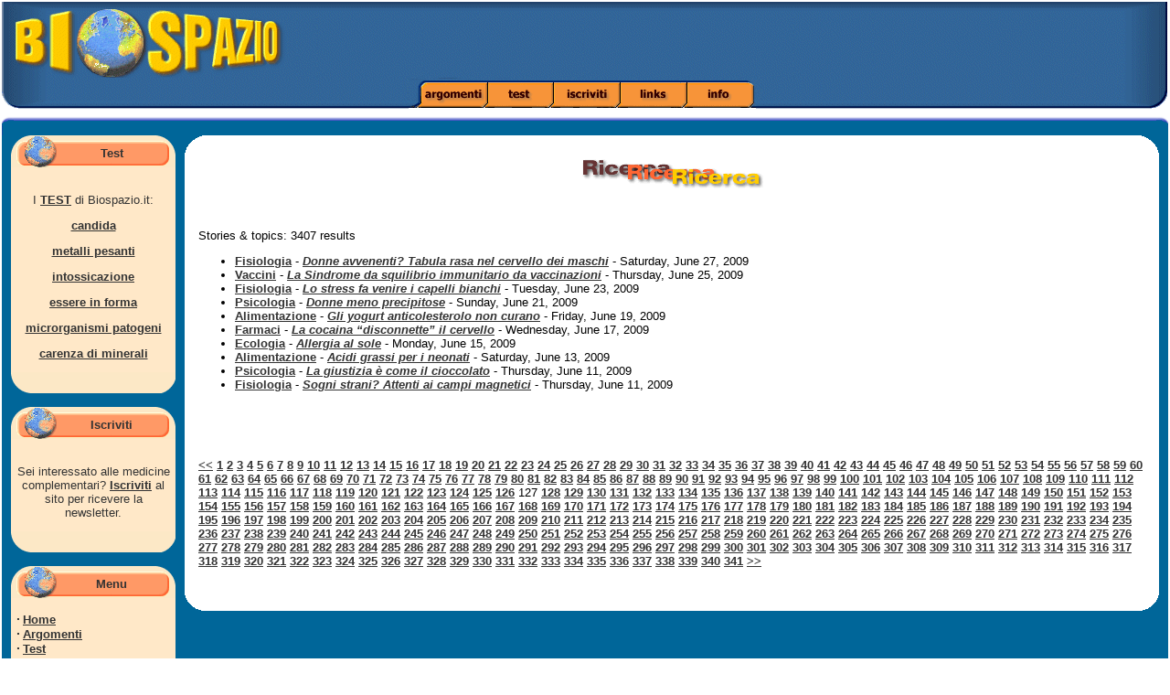

--- FILE ---
content_type: text/html
request_url: http://www.biospazio.it/modules.php?op=modload&name=Search&file=index&action=search&active_stories=1&stories_author=luciano&stories_cat%5B%5D=&bool=OR&startnum=1261&total=3407
body_size: 6496
content:
<!DOCTYPE HTML PUBLIC "-//W3C//DTD HTML 4.01 Transitional//EN" "http://www.w3.org/TR/html4/loose.dtd">
<html>
<head>
<meta http-equiv="Content-Type" content="text/html; charset=ISO-8859-1">
<title>Biospazio :: Sito di medicina naturale</title>
<meta name="KEYWORDS" content="medicina naturale, medicina olistica, campi elettromagnetici, omeopatia, chinesiologia, kinesiologia, agopuntura, dieta, alimentazione naturale, minerali, vitamine, fermenti lattici, alimentazione, psicologia, psicologia analogica, segnali del corpo, allergie, pollini, terapie naturali, terapie olistiche, terapia omeopatica, fitoterapia, intolleranze alimentari, biorisonanza, elettroagopuntura, odontoiatria naturale, amalgama, mercurio, cibi transgenici, ogm, colite, eritemi, smettere di fumare, terapia antifumo, ambiente, ecologia, medicina ayurvedica, ayurveda, programmazione neuro linguistica, pnl, PNL, scuole naturali, medici omeopati, medici olistici, psicologi, terapisti olistici, scuole omeopatia, scuole elettroagopuntura, scuole agopuntura, scuole kinesiologia, associazioni omeopatia, corsi omeopatia, corsi agopuntura, corsi kinesiologia, corsi elettroagopuntura, corsi EAV, Roy Martina, chiropratica, osteopatia, terapia cranio sacrale, terapia viscerale, candida, terapie candida, autocontrollo, ipnosi, telefonini, feng shui, bioarchitettura, naturopatia, reflessologia">
<meta name="DESCRIPTION" content="Sito di medicina naturale">
<meta name="ROBOTS" content="INDEX,FOLLOW">
<meta name="resource-type" content="document">
<meta http-equiv="expires" content="0">
<meta name="author" content="Biospazio">
<meta name="copyright" content="Copyright (c) 2001 by Biospazio">
<meta name="revisit-after" content="1 days">
<meta name="distribution" content="Global">
<meta name="generator" content="PostNuke 0.7.2.3-Phoenix - http://postnuke.com">
<meta name="rating" content="General">
<link rel="StyleSheet" href="themes/Biospazio/style/styleNN.css" type="text/css">
<style type="text/css">@import url("themes/Biospazio/style/style.css"); </style>
<script type="text/javascript" src="javascript/showimages.php"></script>

<!-- Visual Editor Plug-in --><script type="text/javascript">QBPATH='/javascript'; VISUAL=0; SECURE=1;</script>
<script type="text/javascript" src="/javascript/quickbuild.js"></script>
<script type="text/javascript" src="/javascript/tabedit.js"></script>
<script type="text/javascript" src="javascript/openwindow.php?hlpfile="></script>

<link rel="shortcut icon" href="http://www.biospazio.it/favicon.ico">
</head>

<body leftmargin="2" topmargin="2" marginwidth="2" marginheight="2">
<map name="m_barra_logo">
<area shape="circle" coords="119,43, 38" href="index.php" title="Home page Biospazio.it" alt="Home page Biospazio.it" >
</map>
<map name="m_barra_menu">
<area shape="poly" coords="307,4,379,4,379,33,307,33,307,4" href="modules.php?op=modload&name=Info&file=index" title="Informazioni" alt="Informazioni" >
<area shape="poly" coords="234,4,306,4,306,33,234,33,234,4" href="modules.php?op=modload&name=Web_Links&file=index" title="Links" alt="Links" >
<area shape="poly" coords="161,4,233,4,233,33,161,33,161,4" href="user.php" title="Iscriviti" alt="Iscriviti" >
<area shape="poly" coords="88,4,160,4,160,33,88,33,88,4" href="index.php?module=Test" title="Test" alt="Test" >
<area shape="poly" coords="15,4,87,4,87,33,15,33,15,4" href="modules.php?op=modload&name=Topics&file=index" title="Argomenti" alt="Argomenti" >
</map>

<table border="0" cellpadding="0" cellspacing="0" width="100%">
  <!-- fwtable fwsrc="barra.png" fwbase="barra.gif" fwstyle="Dreamweaver" fwdocid = "742308039" fwnested="0" -->
  <tr> 
    <td height="83" colspan="3" align="left" background="themes/Biospazio/images/barra_centro.gif"><img name="barra_logo" src="themes/Biospazio/images/barra_logo.gif" width="323" height="83" border="0" usemap="#m_barra_logo" alt=""></td>
    <td height="83" background="themes/Biospazio/images/barra_centro.gif" align="center"><!-- img name="barra_centro" src="themes/Biospazio/images/barra_centro.gif" width="115" height="83" border="0" alt="" --></td>
    <td height="83" colspan="3" align="center" valign="middle" background="themes/Biospazio/images/barra_centro.gif"><div style="background-repeat:no-repeat; background-position:top right; background-image: url('themes/Biospazio/images/barra_ricerca.gif'); height:70px; padding-top:13px;"><script type="text/javascript"><!--
google_ad_client = "pub-1841375501639324";
/* BANNER IN ALTO 11/04/09 */
google_ad_slot = "4301421994";
google_ad_width = 468;
google_ad_height = 60;
//-->

</script>
<script type="text/javascript"
src="http://pagead2.googlesyndication.com/pagead/show_ads.js">
</script></div><!-- img name="barra_ricerca" src="themes/Biospazio/images/barra_ricerca.gif" width="323" height="83" border="0" alt="" --></td>
  </tr>
</table>
<table width="100%" border="0" cellpadding="0" cellspacing="0" background="themes/Biospazio/images/barra_back_sx.gif">
  <tr> 
    <td width="55" height="36" align="left"><img name="barra_sx" src="themes/Biospazio/images/barra_sx.gif" width="55" height="36" border="0" alt=""></td>
    <td height="36"><img name="barra_back_sx" src="themes/Biospazio/images/barra_back_sx.gif" width="23" height="36" border="0" alt=""></td>
    <td height="36" colspan="3" align="center"><img name="barra_menu" src="themes/Biospazio/images/barra_menu_new.gif" width="387
    " height="36" border="0" usemap="#m_barra_menu" alt=""></td>
    <td height="36"><img name="barra_back_dx" src="themes/Biospazio/images/barra_back_dx.gif" width="23" height="36" border="0" alt=""></td>
    <td width="55" height="36" align="right"><img name="barra_dx" src="themes/Biospazio/images/barra_dx.gif" width="55" height="36" border="0" alt=""></td>
  </tr>
</table>

<table width="100%" border="0" cellpadding="0" cellspacing="0" background="themes/Biospazio/images/cornice_up_cn.gif">
  <tr>
    <td height="13" align="left"><img src="themes/Biospazio/images/cornice_up_sx.gif" width="13" height="27"></td>
    <td height="13" align="right"><img src="themes/Biospazio/images/cornice_up_dx.gif" width="13" height="27"></td>
  </tr>
</table>
<table width="100%" border="0" cellpadding="0" cellspacing="0" bgcolor="#006699">
  <tr valign="top">
    <td width="10"><img src="themes/Biospazio/images/spacer.gif" width="10" height="1" border="0" alt=""></td>
    <td>
<table width="180" border="0" cellpadding="0" cellspacing="0" bgcolor="#FFE8C8">
  <tr> 
    <td align="center" bgcolor="#FFE8C8" width="180" height="35" background="themes/Biospazio/images/box_top.gif" colspan="3">
	 <table width="170" border="0" cellpadding="0" cellspacing="0" background="themes/Biospazio/images/barretta.gif">
	  <tr>
	   <td width="170" height="9" colspan="3"><img src="themes/Biospazio/images/spacer.gif" width="170" height="9"></td>
	  </tr>
	  <tr>
	   <td width="45" height="22"><img src="themes/Biospazio/images/spacer.gif" width="45" height="22"></td>
       <td width="120" height="22" align="center" valign="middle"><span class="boxtitle">&nbsp;Test&nbsp;</span></td>
	   <td width="5" height="22"><img src="themes/Biospazio/images/spacer.gif" width="5" height="22"></td>
	  </tr>
	  <tr>
	   <td width="170" height="4" colspan="3"><img src="themes/Biospazio/images/spacer.gif" width="170" height="4"></td>
	  </tr>
	 </table>
	</td>
  </tr>
  <tr> 
    <td width="6">&nbsp;</td>
    <td width="168"><br><div class="boxcontent"><P align="center">I <A href="http://www.biospazio.it/index.php?module=Test">TEST</A> di Biospazio.it:<BR><P align="center"><A href="http://www.biospazio.it/index.php?module=Test&amp;func=viewquestion&amp;tid=3&amp;num=1">candida</A><BR><P align="center"><A href="http://www.biospazio.it/index.php?module=Test&amp;func=viewquestion&amp;tid=4&amp;num=1">metalli pesanti</A><P align="center"><A
href="http://www.biospazio.it/index.php?module=Test&amp;func=viewquestion&amp;tid=6&amp;num=1">intossicazione</A><BR><P align="center"><A
href="http://www.biospazio.it/index.php?module=Test&amp;func=viewquestion&amp;tid=8&amp;num=1">essere in forma</A><BR><P align="center"><A
href="http://www.biospazio.it/index.php?module=Test&amp;func=viewquestion&amp;tid=7&amp;num=1">microrganismi patogeni</A><BR><P align="center"><A
href="http://www.biospazio.it/index.php?module=Test&amp;func=viewquestion&amp;tid=5&amp;num=1">carenza di minerali</A><BR>
</div></td>
    <td width="6">&nbsp;</td>
  </tr>
  <tr> 
    <td width="180" height="23" colspan="3" align="center" background="themes/Biospazio/images/box_bottom.gif" bgcolor="#FFE8C8"><img src="themes/Biospazio/images/box_bottom.gif" width="180" height="23"></td>
  </tr>
</table>
<br><table width="180" border="0" cellpadding="0" cellspacing="0" bgcolor="#FFE8C8">
  <tr> 
    <td align="center" bgcolor="#FFE8C8" width="180" height="35" background="themes/Biospazio/images/box_top.gif" colspan="3">
	 <table width="170" border="0" cellpadding="0" cellspacing="0" background="themes/Biospazio/images/barretta.gif">
	  <tr>
	   <td width="170" height="9" colspan="3"><img src="themes/Biospazio/images/spacer.gif" width="170" height="9"></td>
	  </tr>
	  <tr>
	   <td width="45" height="22"><img src="themes/Biospazio/images/spacer.gif" width="45" height="22"></td>
       <td width="120" height="22" align="center" valign="middle"><span class="boxtitle">&nbsp;Iscriviti&nbsp;</span></td>
	   <td width="5" height="22"><img src="themes/Biospazio/images/spacer.gif" width="5" height="22"></td>
	  </tr>
	  <tr>
	   <td width="170" height="4" colspan="3"><img src="themes/Biospazio/images/spacer.gif" width="170" height="4"></td>
	  </tr>
	 </table>
	</td>
  </tr>
  <tr> 
    <td width="6">&nbsp;</td>
    <td width="168"><br><div class="boxcontent"><p align="center">Sei interessato alle medicine complementari? <a href="user.php">Iscriviti</a>
al sito per ricevere la newsletter.</div></td>
    <td width="6">&nbsp;</td>
  </tr>
  <tr> 
    <td width="180" height="23" colspan="3" align="center" background="themes/Biospazio/images/box_bottom.gif" bgcolor="#FFE8C8"><img src="themes/Biospazio/images/box_bottom.gif" width="180" height="23"></td>
  </tr>
</table>
<br><table width="180" border="0" cellpadding="0" cellspacing="0" bgcolor="#FFE8C8">
  <tr> 
    <td align="center" bgcolor="#FFE8C8" width="180" height="35" background="themes/Biospazio/images/box_top.gif" colspan="3">
	 <table width="170" border="0" cellpadding="0" cellspacing="0" background="themes/Biospazio/images/barretta.gif">
	  <tr>
	   <td width="170" height="9" colspan="3"><img src="themes/Biospazio/images/spacer.gif" width="170" height="9"></td>
	  </tr>
	  <tr>
	   <td width="45" height="22"><img src="themes/Biospazio/images/spacer.gif" width="45" height="22"></td>
       <td width="120" height="22" align="center" valign="middle"><span class="boxtitle">&nbsp;Menu&nbsp;</span></td>
	   <td width="5" height="22"><img src="themes/Biospazio/images/spacer.gif" width="5" height="22"></td>
	  </tr>
	  <tr>
	   <td width="170" height="4" colspan="3"><img src="themes/Biospazio/images/spacer.gif" width="170" height="4"></td>
	  </tr>
	 </table>
	</td>
  </tr>
  <tr> 
    <td width="6">&nbsp;</td>
    <td width="168"><br><div class="boxcontent"><strong><big>&middot;</big></strong>&nbsp;<a class="pn-normal" href="index.php" title="">Home</a><br /><strong><big>&middot;</big></strong>&nbsp;<a class="pn-normal" href="modules.php?op=modload&name=Topics&file=index" title="">Argomenti</a><br /><strong><big>&middot;</big></strong>&nbsp;<a class="pn-normal" href="index.php?module=Test" title="">Test</a><br /><strong><big>&middot;</big></strong>&nbsp;<a class="pn-normal" href="user.php" title="">Iscriviti</a><br /><strong><big>&middot;</big></strong>&nbsp;<a class="pn-normal" href="modules.php?op=modload&name=Topics&file=index" title="">Links</a><br /><strong><big>&middot;</big></strong>&nbsp;<a class="pn-normal" href="modules.php?op=modload&name=Info&file=index" title="">Info</a><br /></div></td>
    <td width="6">&nbsp;</td>
  </tr>
  <tr> 
    <td width="180" height="23" colspan="3" align="center" background="themes/Biospazio/images/box_bottom.gif" bgcolor="#FFE8C8"><img src="themes/Biospazio/images/box_bottom.gif" width="180" height="23"></td>
  </tr>
</table>
<br>    </td>
    <td width="10"><img src="themes/Biospazio/images/spacer.gif" width="10" height="1" border="0" alt=""></td>
    <td width="100%">
    <!-- div class="banner_whymap"><a href="http://www.whymap.com" title="Whymap - La vita in un diagramma" target="_blank"><img src="themes/Biospazio/images/banner_whymap_468x60.png" width="468" height="60" border="0" alt="Whymap - Geni si diventa!"></a></div -->
		<table width="100%" border="0" cellpadding="0" cellspacing="0">
		  <tr> 
			<td width="23" height="13" align="left"><img src="themes/Biospazio/images/box_w_up_sx.gif" width="23" height="23"></td>
			<td align="right" bgcolor="#FFFFFF">&nbsp;</td>
			<td width="23" height="13" align="right"><img src="themes/Biospazio/images/box_w_up_dx.gif" width="23" height="23"></td>
		  </tr>
		</table>
		<table width="100%" border="0" cellpadding="0" cellspacing="0" bgcolor="#FFFFFF">
		  <tr> 
			<td width="6"><img src="themes/Biospazio/images/spacer.gif" width="6" height="1" border="0" alt=""></td>
			<td>
    <div align="center"><img src="themes/Biospazio/images/titolo_ricerca.gif" width="200" height="40"></div>
<table width="100%" border="0" cellspacing="0" cellpadding="0" bgcolor="#FCE8C6"><tr><td>
<table width="100%" border="0" cellspacing="1" cellpadding="8" bgcolor="#FFFFFF"><tr><td>
<font class="pn-normal"><BR><BR>
Stories &amp; topics: 3407 results<ul><li><b><a class="pn-normal" href="modules.php?op=modload&amp;name=Search&amp;file=index&amp;action=search&amp;active_stories=1&amp;stories_topics[0]=16">Fisiologia</a></b> - <i><a class="pn-normal" href="modules.php?op=modload&amp;name=News&amp;file=article&amp;sid=2182">Donne avvenenti? Tabula rasa nel cervello dei maschi</a></i> - Saturday, June 27, 2009</li><li><b><a class="pn-normal" href="modules.php?op=modload&amp;name=Search&amp;file=index&amp;action=search&amp;active_stories=1&amp;stories_topics[0]=29">Vaccini</a></b> - <i><a class="pn-normal" href="modules.php?op=modload&amp;name=News&amp;file=article&amp;sid=2180">La Sindrome da squilibrio immunitario da vaccinazioni</a></i> - Thursday, June 25, 2009</li><li><b><a class="pn-normal" href="modules.php?op=modload&amp;name=Search&amp;file=index&amp;action=search&amp;active_stories=1&amp;stories_topics[0]=16">Fisiologia</a></b> - <i><a class="pn-normal" href="modules.php?op=modload&amp;name=News&amp;file=article&amp;sid=2179">Lo stress fa venire i capelli bianchi</a></i> - Tuesday, June 23, 2009</li><li><b><a class="pn-normal" href="modules.php?op=modload&amp;name=Search&amp;file=index&amp;action=search&amp;active_stories=1&amp;stories_topics[0]=3">Psicologia</a></b> - <i><a class="pn-normal" href="modules.php?op=modload&amp;name=News&amp;file=article&amp;sid=2178">Donne meno precipitose</a></i> - Sunday, June 21, 2009</li><li><b><a class="pn-normal" href="modules.php?op=modload&amp;name=Search&amp;file=index&amp;action=search&amp;active_stories=1&amp;stories_topics[0]=1">Alimentazione</a></b> - <i><a class="pn-normal" href="modules.php?op=modload&amp;name=News&amp;file=article&amp;sid=2177">Gli yogurt anticolesterolo non curano</a></i> - Friday, June 19, 2009</li><li><b><a class="pn-normal" href="modules.php?op=modload&amp;name=Search&amp;file=index&amp;action=search&amp;active_stories=1&amp;stories_topics[0]=21">Farmaci</a></b> - <i><a class="pn-normal" href="modules.php?op=modload&amp;name=News&amp;file=article&amp;sid=2176">La cocaina “disconnette” il cervello</a></i> - Wednesday, June 17, 2009</li><li><b><a class="pn-normal" href="modules.php?op=modload&amp;name=Search&amp;file=index&amp;action=search&amp;active_stories=1&amp;stories_topics[0]=30">Ecologia</a></b> - <i><a class="pn-normal" href="modules.php?op=modload&amp;name=News&amp;file=article&amp;sid=2175">Allergia al sole</a></i> - Monday, June 15, 2009</li><li><b><a class="pn-normal" href="modules.php?op=modload&amp;name=Search&amp;file=index&amp;action=search&amp;active_stories=1&amp;stories_topics[0]=1">Alimentazione</a></b> - <i><a class="pn-normal" href="modules.php?op=modload&amp;name=News&amp;file=article&amp;sid=2174">Acidi grassi per i neonati</a></i> - Saturday, June 13, 2009</li><li><b><a class="pn-normal" href="modules.php?op=modload&amp;name=Search&amp;file=index&amp;action=search&amp;active_stories=1&amp;stories_topics[0]=3">Psicologia</a></b> - <i><a class="pn-normal" href="modules.php?op=modload&amp;name=News&amp;file=article&amp;sid=2173">La giustizia è come il cioccolato</a></i> - Thursday, June 11, 2009</li><li><b><a class="pn-normal" href="modules.php?op=modload&amp;name=Search&amp;file=index&amp;action=search&amp;active_stories=1&amp;stories_topics[0]=16">Fisiologia</a></b> - <i><a class="pn-normal" href="modules.php?op=modload&amp;name=News&amp;file=article&amp;sid=2172">Sogni strani? Attenti ai campi magnetici</a></i> - Thursday, June 11, 2009</li></ul><br /><br /><br /><br />
<a href="modules.php?op=modload&amp;name=Search&amp;file=index&amp;action=search&amp;active_stories=1&amp;stories_author=luciano&amp;stories_cat%5B%5D=&amp;bool=OR&amp;startnum=1&amp;total=3407">&lt;&lt;</a> <a href="modules.php?op=modload&amp;name=Search&amp;file=index&amp;action=search&amp;active_stories=1&amp;stories_author=luciano&amp;stories_cat%5B%5D=&amp;bool=OR&amp;startnum=1&amp;total=3407">1</a> <a href="modules.php?op=modload&amp;name=Search&amp;file=index&amp;action=search&amp;active_stories=1&amp;stories_author=luciano&amp;stories_cat%5B%5D=&amp;bool=OR&amp;startnum=11&amp;total=3407">2</a> <a href="modules.php?op=modload&amp;name=Search&amp;file=index&amp;action=search&amp;active_stories=1&amp;stories_author=luciano&amp;stories_cat%5B%5D=&amp;bool=OR&amp;startnum=21&amp;total=3407">3</a> <a href="modules.php?op=modload&amp;name=Search&amp;file=index&amp;action=search&amp;active_stories=1&amp;stories_author=luciano&amp;stories_cat%5B%5D=&amp;bool=OR&amp;startnum=31&amp;total=3407">4</a> <a href="modules.php?op=modload&amp;name=Search&amp;file=index&amp;action=search&amp;active_stories=1&amp;stories_author=luciano&amp;stories_cat%5B%5D=&amp;bool=OR&amp;startnum=41&amp;total=3407">5</a> <a href="modules.php?op=modload&amp;name=Search&amp;file=index&amp;action=search&amp;active_stories=1&amp;stories_author=luciano&amp;stories_cat%5B%5D=&amp;bool=OR&amp;startnum=51&amp;total=3407">6</a> <a href="modules.php?op=modload&amp;name=Search&amp;file=index&amp;action=search&amp;active_stories=1&amp;stories_author=luciano&amp;stories_cat%5B%5D=&amp;bool=OR&amp;startnum=61&amp;total=3407">7</a> <a href="modules.php?op=modload&amp;name=Search&amp;file=index&amp;action=search&amp;active_stories=1&amp;stories_author=luciano&amp;stories_cat%5B%5D=&amp;bool=OR&amp;startnum=71&amp;total=3407">8</a> <a href="modules.php?op=modload&amp;name=Search&amp;file=index&amp;action=search&amp;active_stories=1&amp;stories_author=luciano&amp;stories_cat%5B%5D=&amp;bool=OR&amp;startnum=81&amp;total=3407">9</a> <a href="modules.php?op=modload&amp;name=Search&amp;file=index&amp;action=search&amp;active_stories=1&amp;stories_author=luciano&amp;stories_cat%5B%5D=&amp;bool=OR&amp;startnum=91&amp;total=3407">10</a> <a href="modules.php?op=modload&amp;name=Search&amp;file=index&amp;action=search&amp;active_stories=1&amp;stories_author=luciano&amp;stories_cat%5B%5D=&amp;bool=OR&amp;startnum=101&amp;total=3407">11</a> <a href="modules.php?op=modload&amp;name=Search&amp;file=index&amp;action=search&amp;active_stories=1&amp;stories_author=luciano&amp;stories_cat%5B%5D=&amp;bool=OR&amp;startnum=111&amp;total=3407">12</a> <a href="modules.php?op=modload&amp;name=Search&amp;file=index&amp;action=search&amp;active_stories=1&amp;stories_author=luciano&amp;stories_cat%5B%5D=&amp;bool=OR&amp;startnum=121&amp;total=3407">13</a> <a href="modules.php?op=modload&amp;name=Search&amp;file=index&amp;action=search&amp;active_stories=1&amp;stories_author=luciano&amp;stories_cat%5B%5D=&amp;bool=OR&amp;startnum=131&amp;total=3407">14</a> <a href="modules.php?op=modload&amp;name=Search&amp;file=index&amp;action=search&amp;active_stories=1&amp;stories_author=luciano&amp;stories_cat%5B%5D=&amp;bool=OR&amp;startnum=141&amp;total=3407">15</a> <a href="modules.php?op=modload&amp;name=Search&amp;file=index&amp;action=search&amp;active_stories=1&amp;stories_author=luciano&amp;stories_cat%5B%5D=&amp;bool=OR&amp;startnum=151&amp;total=3407">16</a> <a href="modules.php?op=modload&amp;name=Search&amp;file=index&amp;action=search&amp;active_stories=1&amp;stories_author=luciano&amp;stories_cat%5B%5D=&amp;bool=OR&amp;startnum=161&amp;total=3407">17</a> <a href="modules.php?op=modload&amp;name=Search&amp;file=index&amp;action=search&amp;active_stories=1&amp;stories_author=luciano&amp;stories_cat%5B%5D=&amp;bool=OR&amp;startnum=171&amp;total=3407">18</a> <a href="modules.php?op=modload&amp;name=Search&amp;file=index&amp;action=search&amp;active_stories=1&amp;stories_author=luciano&amp;stories_cat%5B%5D=&amp;bool=OR&amp;startnum=181&amp;total=3407">19</a> <a href="modules.php?op=modload&amp;name=Search&amp;file=index&amp;action=search&amp;active_stories=1&amp;stories_author=luciano&amp;stories_cat%5B%5D=&amp;bool=OR&amp;startnum=191&amp;total=3407">20</a> <a href="modules.php?op=modload&amp;name=Search&amp;file=index&amp;action=search&amp;active_stories=1&amp;stories_author=luciano&amp;stories_cat%5B%5D=&amp;bool=OR&amp;startnum=201&amp;total=3407">21</a> <a href="modules.php?op=modload&amp;name=Search&amp;file=index&amp;action=search&amp;active_stories=1&amp;stories_author=luciano&amp;stories_cat%5B%5D=&amp;bool=OR&amp;startnum=211&amp;total=3407">22</a> <a href="modules.php?op=modload&amp;name=Search&amp;file=index&amp;action=search&amp;active_stories=1&amp;stories_author=luciano&amp;stories_cat%5B%5D=&amp;bool=OR&amp;startnum=221&amp;total=3407">23</a> <a href="modules.php?op=modload&amp;name=Search&amp;file=index&amp;action=search&amp;active_stories=1&amp;stories_author=luciano&amp;stories_cat%5B%5D=&amp;bool=OR&amp;startnum=231&amp;total=3407">24</a> <a href="modules.php?op=modload&amp;name=Search&amp;file=index&amp;action=search&amp;active_stories=1&amp;stories_author=luciano&amp;stories_cat%5B%5D=&amp;bool=OR&amp;startnum=241&amp;total=3407">25</a> <a href="modules.php?op=modload&amp;name=Search&amp;file=index&amp;action=search&amp;active_stories=1&amp;stories_author=luciano&amp;stories_cat%5B%5D=&amp;bool=OR&amp;startnum=251&amp;total=3407">26</a> <a href="modules.php?op=modload&amp;name=Search&amp;file=index&amp;action=search&amp;active_stories=1&amp;stories_author=luciano&amp;stories_cat%5B%5D=&amp;bool=OR&amp;startnum=261&amp;total=3407">27</a> <a href="modules.php?op=modload&amp;name=Search&amp;file=index&amp;action=search&amp;active_stories=1&amp;stories_author=luciano&amp;stories_cat%5B%5D=&amp;bool=OR&amp;startnum=271&amp;total=3407">28</a> <a href="modules.php?op=modload&amp;name=Search&amp;file=index&amp;action=search&amp;active_stories=1&amp;stories_author=luciano&amp;stories_cat%5B%5D=&amp;bool=OR&amp;startnum=281&amp;total=3407">29</a> <a href="modules.php?op=modload&amp;name=Search&amp;file=index&amp;action=search&amp;active_stories=1&amp;stories_author=luciano&amp;stories_cat%5B%5D=&amp;bool=OR&amp;startnum=291&amp;total=3407">30</a> <a href="modules.php?op=modload&amp;name=Search&amp;file=index&amp;action=search&amp;active_stories=1&amp;stories_author=luciano&amp;stories_cat%5B%5D=&amp;bool=OR&amp;startnum=301&amp;total=3407">31</a> <a href="modules.php?op=modload&amp;name=Search&amp;file=index&amp;action=search&amp;active_stories=1&amp;stories_author=luciano&amp;stories_cat%5B%5D=&amp;bool=OR&amp;startnum=311&amp;total=3407">32</a> <a href="modules.php?op=modload&amp;name=Search&amp;file=index&amp;action=search&amp;active_stories=1&amp;stories_author=luciano&amp;stories_cat%5B%5D=&amp;bool=OR&amp;startnum=321&amp;total=3407">33</a> <a href="modules.php?op=modload&amp;name=Search&amp;file=index&amp;action=search&amp;active_stories=1&amp;stories_author=luciano&amp;stories_cat%5B%5D=&amp;bool=OR&amp;startnum=331&amp;total=3407">34</a> <a href="modules.php?op=modload&amp;name=Search&amp;file=index&amp;action=search&amp;active_stories=1&amp;stories_author=luciano&amp;stories_cat%5B%5D=&amp;bool=OR&amp;startnum=341&amp;total=3407">35</a> <a href="modules.php?op=modload&amp;name=Search&amp;file=index&amp;action=search&amp;active_stories=1&amp;stories_author=luciano&amp;stories_cat%5B%5D=&amp;bool=OR&amp;startnum=351&amp;total=3407">36</a> <a href="modules.php?op=modload&amp;name=Search&amp;file=index&amp;action=search&amp;active_stories=1&amp;stories_author=luciano&amp;stories_cat%5B%5D=&amp;bool=OR&amp;startnum=361&amp;total=3407">37</a> <a href="modules.php?op=modload&amp;name=Search&amp;file=index&amp;action=search&amp;active_stories=1&amp;stories_author=luciano&amp;stories_cat%5B%5D=&amp;bool=OR&amp;startnum=371&amp;total=3407">38</a> <a href="modules.php?op=modload&amp;name=Search&amp;file=index&amp;action=search&amp;active_stories=1&amp;stories_author=luciano&amp;stories_cat%5B%5D=&amp;bool=OR&amp;startnum=381&amp;total=3407">39</a> <a href="modules.php?op=modload&amp;name=Search&amp;file=index&amp;action=search&amp;active_stories=1&amp;stories_author=luciano&amp;stories_cat%5B%5D=&amp;bool=OR&amp;startnum=391&amp;total=3407">40</a> <a href="modules.php?op=modload&amp;name=Search&amp;file=index&amp;action=search&amp;active_stories=1&amp;stories_author=luciano&amp;stories_cat%5B%5D=&amp;bool=OR&amp;startnum=401&amp;total=3407">41</a> <a href="modules.php?op=modload&amp;name=Search&amp;file=index&amp;action=search&amp;active_stories=1&amp;stories_author=luciano&amp;stories_cat%5B%5D=&amp;bool=OR&amp;startnum=411&amp;total=3407">42</a> <a href="modules.php?op=modload&amp;name=Search&amp;file=index&amp;action=search&amp;active_stories=1&amp;stories_author=luciano&amp;stories_cat%5B%5D=&amp;bool=OR&amp;startnum=421&amp;total=3407">43</a> <a href="modules.php?op=modload&amp;name=Search&amp;file=index&amp;action=search&amp;active_stories=1&amp;stories_author=luciano&amp;stories_cat%5B%5D=&amp;bool=OR&amp;startnum=431&amp;total=3407">44</a> <a href="modules.php?op=modload&amp;name=Search&amp;file=index&amp;action=search&amp;active_stories=1&amp;stories_author=luciano&amp;stories_cat%5B%5D=&amp;bool=OR&amp;startnum=441&amp;total=3407">45</a> <a href="modules.php?op=modload&amp;name=Search&amp;file=index&amp;action=search&amp;active_stories=1&amp;stories_author=luciano&amp;stories_cat%5B%5D=&amp;bool=OR&amp;startnum=451&amp;total=3407">46</a> <a href="modules.php?op=modload&amp;name=Search&amp;file=index&amp;action=search&amp;active_stories=1&amp;stories_author=luciano&amp;stories_cat%5B%5D=&amp;bool=OR&amp;startnum=461&amp;total=3407">47</a> <a href="modules.php?op=modload&amp;name=Search&amp;file=index&amp;action=search&amp;active_stories=1&amp;stories_author=luciano&amp;stories_cat%5B%5D=&amp;bool=OR&amp;startnum=471&amp;total=3407">48</a> <a href="modules.php?op=modload&amp;name=Search&amp;file=index&amp;action=search&amp;active_stories=1&amp;stories_author=luciano&amp;stories_cat%5B%5D=&amp;bool=OR&amp;startnum=481&amp;total=3407">49</a> <a href="modules.php?op=modload&amp;name=Search&amp;file=index&amp;action=search&amp;active_stories=1&amp;stories_author=luciano&amp;stories_cat%5B%5D=&amp;bool=OR&amp;startnum=491&amp;total=3407">50</a> <a href="modules.php?op=modload&amp;name=Search&amp;file=index&amp;action=search&amp;active_stories=1&amp;stories_author=luciano&amp;stories_cat%5B%5D=&amp;bool=OR&amp;startnum=501&amp;total=3407">51</a> <a href="modules.php?op=modload&amp;name=Search&amp;file=index&amp;action=search&amp;active_stories=1&amp;stories_author=luciano&amp;stories_cat%5B%5D=&amp;bool=OR&amp;startnum=511&amp;total=3407">52</a> <a href="modules.php?op=modload&amp;name=Search&amp;file=index&amp;action=search&amp;active_stories=1&amp;stories_author=luciano&amp;stories_cat%5B%5D=&amp;bool=OR&amp;startnum=521&amp;total=3407">53</a> <a href="modules.php?op=modload&amp;name=Search&amp;file=index&amp;action=search&amp;active_stories=1&amp;stories_author=luciano&amp;stories_cat%5B%5D=&amp;bool=OR&amp;startnum=531&amp;total=3407">54</a> <a href="modules.php?op=modload&amp;name=Search&amp;file=index&amp;action=search&amp;active_stories=1&amp;stories_author=luciano&amp;stories_cat%5B%5D=&amp;bool=OR&amp;startnum=541&amp;total=3407">55</a> <a href="modules.php?op=modload&amp;name=Search&amp;file=index&amp;action=search&amp;active_stories=1&amp;stories_author=luciano&amp;stories_cat%5B%5D=&amp;bool=OR&amp;startnum=551&amp;total=3407">56</a> <a href="modules.php?op=modload&amp;name=Search&amp;file=index&amp;action=search&amp;active_stories=1&amp;stories_author=luciano&amp;stories_cat%5B%5D=&amp;bool=OR&amp;startnum=561&amp;total=3407">57</a> <a href="modules.php?op=modload&amp;name=Search&amp;file=index&amp;action=search&amp;active_stories=1&amp;stories_author=luciano&amp;stories_cat%5B%5D=&amp;bool=OR&amp;startnum=571&amp;total=3407">58</a> <a href="modules.php?op=modload&amp;name=Search&amp;file=index&amp;action=search&amp;active_stories=1&amp;stories_author=luciano&amp;stories_cat%5B%5D=&amp;bool=OR&amp;startnum=581&amp;total=3407">59</a> <a href="modules.php?op=modload&amp;name=Search&amp;file=index&amp;action=search&amp;active_stories=1&amp;stories_author=luciano&amp;stories_cat%5B%5D=&amp;bool=OR&amp;startnum=591&amp;total=3407">60</a> <a href="modules.php?op=modload&amp;name=Search&amp;file=index&amp;action=search&amp;active_stories=1&amp;stories_author=luciano&amp;stories_cat%5B%5D=&amp;bool=OR&amp;startnum=601&amp;total=3407">61</a> <a href="modules.php?op=modload&amp;name=Search&amp;file=index&amp;action=search&amp;active_stories=1&amp;stories_author=luciano&amp;stories_cat%5B%5D=&amp;bool=OR&amp;startnum=611&amp;total=3407">62</a> <a href="modules.php?op=modload&amp;name=Search&amp;file=index&amp;action=search&amp;active_stories=1&amp;stories_author=luciano&amp;stories_cat%5B%5D=&amp;bool=OR&amp;startnum=621&amp;total=3407">63</a> <a href="modules.php?op=modload&amp;name=Search&amp;file=index&amp;action=search&amp;active_stories=1&amp;stories_author=luciano&amp;stories_cat%5B%5D=&amp;bool=OR&amp;startnum=631&amp;total=3407">64</a> <a href="modules.php?op=modload&amp;name=Search&amp;file=index&amp;action=search&amp;active_stories=1&amp;stories_author=luciano&amp;stories_cat%5B%5D=&amp;bool=OR&amp;startnum=641&amp;total=3407">65</a> <a href="modules.php?op=modload&amp;name=Search&amp;file=index&amp;action=search&amp;active_stories=1&amp;stories_author=luciano&amp;stories_cat%5B%5D=&amp;bool=OR&amp;startnum=651&amp;total=3407">66</a> <a href="modules.php?op=modload&amp;name=Search&amp;file=index&amp;action=search&amp;active_stories=1&amp;stories_author=luciano&amp;stories_cat%5B%5D=&amp;bool=OR&amp;startnum=661&amp;total=3407">67</a> <a href="modules.php?op=modload&amp;name=Search&amp;file=index&amp;action=search&amp;active_stories=1&amp;stories_author=luciano&amp;stories_cat%5B%5D=&amp;bool=OR&amp;startnum=671&amp;total=3407">68</a> <a href="modules.php?op=modload&amp;name=Search&amp;file=index&amp;action=search&amp;active_stories=1&amp;stories_author=luciano&amp;stories_cat%5B%5D=&amp;bool=OR&amp;startnum=681&amp;total=3407">69</a> <a href="modules.php?op=modload&amp;name=Search&amp;file=index&amp;action=search&amp;active_stories=1&amp;stories_author=luciano&amp;stories_cat%5B%5D=&amp;bool=OR&amp;startnum=691&amp;total=3407">70</a> <a href="modules.php?op=modload&amp;name=Search&amp;file=index&amp;action=search&amp;active_stories=1&amp;stories_author=luciano&amp;stories_cat%5B%5D=&amp;bool=OR&amp;startnum=701&amp;total=3407">71</a> <a href="modules.php?op=modload&amp;name=Search&amp;file=index&amp;action=search&amp;active_stories=1&amp;stories_author=luciano&amp;stories_cat%5B%5D=&amp;bool=OR&amp;startnum=711&amp;total=3407">72</a> <a href="modules.php?op=modload&amp;name=Search&amp;file=index&amp;action=search&amp;active_stories=1&amp;stories_author=luciano&amp;stories_cat%5B%5D=&amp;bool=OR&amp;startnum=721&amp;total=3407">73</a> <a href="modules.php?op=modload&amp;name=Search&amp;file=index&amp;action=search&amp;active_stories=1&amp;stories_author=luciano&amp;stories_cat%5B%5D=&amp;bool=OR&amp;startnum=731&amp;total=3407">74</a> <a href="modules.php?op=modload&amp;name=Search&amp;file=index&amp;action=search&amp;active_stories=1&amp;stories_author=luciano&amp;stories_cat%5B%5D=&amp;bool=OR&amp;startnum=741&amp;total=3407">75</a> <a href="modules.php?op=modload&amp;name=Search&amp;file=index&amp;action=search&amp;active_stories=1&amp;stories_author=luciano&amp;stories_cat%5B%5D=&amp;bool=OR&amp;startnum=751&amp;total=3407">76</a> <a href="modules.php?op=modload&amp;name=Search&amp;file=index&amp;action=search&amp;active_stories=1&amp;stories_author=luciano&amp;stories_cat%5B%5D=&amp;bool=OR&amp;startnum=761&amp;total=3407">77</a> <a href="modules.php?op=modload&amp;name=Search&amp;file=index&amp;action=search&amp;active_stories=1&amp;stories_author=luciano&amp;stories_cat%5B%5D=&amp;bool=OR&amp;startnum=771&amp;total=3407">78</a> <a href="modules.php?op=modload&amp;name=Search&amp;file=index&amp;action=search&amp;active_stories=1&amp;stories_author=luciano&amp;stories_cat%5B%5D=&amp;bool=OR&amp;startnum=781&amp;total=3407">79</a> <a href="modules.php?op=modload&amp;name=Search&amp;file=index&amp;action=search&amp;active_stories=1&amp;stories_author=luciano&amp;stories_cat%5B%5D=&amp;bool=OR&amp;startnum=791&amp;total=3407">80</a> <a href="modules.php?op=modload&amp;name=Search&amp;file=index&amp;action=search&amp;active_stories=1&amp;stories_author=luciano&amp;stories_cat%5B%5D=&amp;bool=OR&amp;startnum=801&amp;total=3407">81</a> <a href="modules.php?op=modload&amp;name=Search&amp;file=index&amp;action=search&amp;active_stories=1&amp;stories_author=luciano&amp;stories_cat%5B%5D=&amp;bool=OR&amp;startnum=811&amp;total=3407">82</a> <a href="modules.php?op=modload&amp;name=Search&amp;file=index&amp;action=search&amp;active_stories=1&amp;stories_author=luciano&amp;stories_cat%5B%5D=&amp;bool=OR&amp;startnum=821&amp;total=3407">83</a> <a href="modules.php?op=modload&amp;name=Search&amp;file=index&amp;action=search&amp;active_stories=1&amp;stories_author=luciano&amp;stories_cat%5B%5D=&amp;bool=OR&amp;startnum=831&amp;total=3407">84</a> <a href="modules.php?op=modload&amp;name=Search&amp;file=index&amp;action=search&amp;active_stories=1&amp;stories_author=luciano&amp;stories_cat%5B%5D=&amp;bool=OR&amp;startnum=841&amp;total=3407">85</a> <a href="modules.php?op=modload&amp;name=Search&amp;file=index&amp;action=search&amp;active_stories=1&amp;stories_author=luciano&amp;stories_cat%5B%5D=&amp;bool=OR&amp;startnum=851&amp;total=3407">86</a> <a href="modules.php?op=modload&amp;name=Search&amp;file=index&amp;action=search&amp;active_stories=1&amp;stories_author=luciano&amp;stories_cat%5B%5D=&amp;bool=OR&amp;startnum=861&amp;total=3407">87</a> <a href="modules.php?op=modload&amp;name=Search&amp;file=index&amp;action=search&amp;active_stories=1&amp;stories_author=luciano&amp;stories_cat%5B%5D=&amp;bool=OR&amp;startnum=871&amp;total=3407">88</a> <a href="modules.php?op=modload&amp;name=Search&amp;file=index&amp;action=search&amp;active_stories=1&amp;stories_author=luciano&amp;stories_cat%5B%5D=&amp;bool=OR&amp;startnum=881&amp;total=3407">89</a> <a href="modules.php?op=modload&amp;name=Search&amp;file=index&amp;action=search&amp;active_stories=1&amp;stories_author=luciano&amp;stories_cat%5B%5D=&amp;bool=OR&amp;startnum=891&amp;total=3407">90</a> <a href="modules.php?op=modload&amp;name=Search&amp;file=index&amp;action=search&amp;active_stories=1&amp;stories_author=luciano&amp;stories_cat%5B%5D=&amp;bool=OR&amp;startnum=901&amp;total=3407">91</a> <a href="modules.php?op=modload&amp;name=Search&amp;file=index&amp;action=search&amp;active_stories=1&amp;stories_author=luciano&amp;stories_cat%5B%5D=&amp;bool=OR&amp;startnum=911&amp;total=3407">92</a> <a href="modules.php?op=modload&amp;name=Search&amp;file=index&amp;action=search&amp;active_stories=1&amp;stories_author=luciano&amp;stories_cat%5B%5D=&amp;bool=OR&amp;startnum=921&amp;total=3407">93</a> <a href="modules.php?op=modload&amp;name=Search&amp;file=index&amp;action=search&amp;active_stories=1&amp;stories_author=luciano&amp;stories_cat%5B%5D=&amp;bool=OR&amp;startnum=931&amp;total=3407">94</a> <a href="modules.php?op=modload&amp;name=Search&amp;file=index&amp;action=search&amp;active_stories=1&amp;stories_author=luciano&amp;stories_cat%5B%5D=&amp;bool=OR&amp;startnum=941&amp;total=3407">95</a> <a href="modules.php?op=modload&amp;name=Search&amp;file=index&amp;action=search&amp;active_stories=1&amp;stories_author=luciano&amp;stories_cat%5B%5D=&amp;bool=OR&amp;startnum=951&amp;total=3407">96</a> <a href="modules.php?op=modload&amp;name=Search&amp;file=index&amp;action=search&amp;active_stories=1&amp;stories_author=luciano&amp;stories_cat%5B%5D=&amp;bool=OR&amp;startnum=961&amp;total=3407">97</a> <a href="modules.php?op=modload&amp;name=Search&amp;file=index&amp;action=search&amp;active_stories=1&amp;stories_author=luciano&amp;stories_cat%5B%5D=&amp;bool=OR&amp;startnum=971&amp;total=3407">98</a> <a href="modules.php?op=modload&amp;name=Search&amp;file=index&amp;action=search&amp;active_stories=1&amp;stories_author=luciano&amp;stories_cat%5B%5D=&amp;bool=OR&amp;startnum=981&amp;total=3407">99</a> <a href="modules.php?op=modload&amp;name=Search&amp;file=index&amp;action=search&amp;active_stories=1&amp;stories_author=luciano&amp;stories_cat%5B%5D=&amp;bool=OR&amp;startnum=991&amp;total=3407">100</a> <a href="modules.php?op=modload&amp;name=Search&amp;file=index&amp;action=search&amp;active_stories=1&amp;stories_author=luciano&amp;stories_cat%5B%5D=&amp;bool=OR&amp;startnum=1001&amp;total=3407">101</a> <a href="modules.php?op=modload&amp;name=Search&amp;file=index&amp;action=search&amp;active_stories=1&amp;stories_author=luciano&amp;stories_cat%5B%5D=&amp;bool=OR&amp;startnum=1011&amp;total=3407">102</a> <a href="modules.php?op=modload&amp;name=Search&amp;file=index&amp;action=search&amp;active_stories=1&amp;stories_author=luciano&amp;stories_cat%5B%5D=&amp;bool=OR&amp;startnum=1021&amp;total=3407">103</a> <a href="modules.php?op=modload&amp;name=Search&amp;file=index&amp;action=search&amp;active_stories=1&amp;stories_author=luciano&amp;stories_cat%5B%5D=&amp;bool=OR&amp;startnum=1031&amp;total=3407">104</a> <a href="modules.php?op=modload&amp;name=Search&amp;file=index&amp;action=search&amp;active_stories=1&amp;stories_author=luciano&amp;stories_cat%5B%5D=&amp;bool=OR&amp;startnum=1041&amp;total=3407">105</a> <a href="modules.php?op=modload&amp;name=Search&amp;file=index&amp;action=search&amp;active_stories=1&amp;stories_author=luciano&amp;stories_cat%5B%5D=&amp;bool=OR&amp;startnum=1051&amp;total=3407">106</a> <a href="modules.php?op=modload&amp;name=Search&amp;file=index&amp;action=search&amp;active_stories=1&amp;stories_author=luciano&amp;stories_cat%5B%5D=&amp;bool=OR&amp;startnum=1061&amp;total=3407">107</a> <a href="modules.php?op=modload&amp;name=Search&amp;file=index&amp;action=search&amp;active_stories=1&amp;stories_author=luciano&amp;stories_cat%5B%5D=&amp;bool=OR&amp;startnum=1071&amp;total=3407">108</a> <a href="modules.php?op=modload&amp;name=Search&amp;file=index&amp;action=search&amp;active_stories=1&amp;stories_author=luciano&amp;stories_cat%5B%5D=&amp;bool=OR&amp;startnum=1081&amp;total=3407">109</a> <a href="modules.php?op=modload&amp;name=Search&amp;file=index&amp;action=search&amp;active_stories=1&amp;stories_author=luciano&amp;stories_cat%5B%5D=&amp;bool=OR&amp;startnum=1091&amp;total=3407">110</a> <a href="modules.php?op=modload&amp;name=Search&amp;file=index&amp;action=search&amp;active_stories=1&amp;stories_author=luciano&amp;stories_cat%5B%5D=&amp;bool=OR&amp;startnum=1101&amp;total=3407">111</a> <a href="modules.php?op=modload&amp;name=Search&amp;file=index&amp;action=search&amp;active_stories=1&amp;stories_author=luciano&amp;stories_cat%5B%5D=&amp;bool=OR&amp;startnum=1111&amp;total=3407">112</a> <a href="modules.php?op=modload&amp;name=Search&amp;file=index&amp;action=search&amp;active_stories=1&amp;stories_author=luciano&amp;stories_cat%5B%5D=&amp;bool=OR&amp;startnum=1121&amp;total=3407">113</a> <a href="modules.php?op=modload&amp;name=Search&amp;file=index&amp;action=search&amp;active_stories=1&amp;stories_author=luciano&amp;stories_cat%5B%5D=&amp;bool=OR&amp;startnum=1131&amp;total=3407">114</a> <a href="modules.php?op=modload&amp;name=Search&amp;file=index&amp;action=search&amp;active_stories=1&amp;stories_author=luciano&amp;stories_cat%5B%5D=&amp;bool=OR&amp;startnum=1141&amp;total=3407">115</a> <a href="modules.php?op=modload&amp;name=Search&amp;file=index&amp;action=search&amp;active_stories=1&amp;stories_author=luciano&amp;stories_cat%5B%5D=&amp;bool=OR&amp;startnum=1151&amp;total=3407">116</a> <a href="modules.php?op=modload&amp;name=Search&amp;file=index&amp;action=search&amp;active_stories=1&amp;stories_author=luciano&amp;stories_cat%5B%5D=&amp;bool=OR&amp;startnum=1161&amp;total=3407">117</a> <a href="modules.php?op=modload&amp;name=Search&amp;file=index&amp;action=search&amp;active_stories=1&amp;stories_author=luciano&amp;stories_cat%5B%5D=&amp;bool=OR&amp;startnum=1171&amp;total=3407">118</a> <a href="modules.php?op=modload&amp;name=Search&amp;file=index&amp;action=search&amp;active_stories=1&amp;stories_author=luciano&amp;stories_cat%5B%5D=&amp;bool=OR&amp;startnum=1181&amp;total=3407">119</a> <a href="modules.php?op=modload&amp;name=Search&amp;file=index&amp;action=search&amp;active_stories=1&amp;stories_author=luciano&amp;stories_cat%5B%5D=&amp;bool=OR&amp;startnum=1191&amp;total=3407">120</a> <a href="modules.php?op=modload&amp;name=Search&amp;file=index&amp;action=search&amp;active_stories=1&amp;stories_author=luciano&amp;stories_cat%5B%5D=&amp;bool=OR&amp;startnum=1201&amp;total=3407">121</a> <a href="modules.php?op=modload&amp;name=Search&amp;file=index&amp;action=search&amp;active_stories=1&amp;stories_author=luciano&amp;stories_cat%5B%5D=&amp;bool=OR&amp;startnum=1211&amp;total=3407">122</a> <a href="modules.php?op=modload&amp;name=Search&amp;file=index&amp;action=search&amp;active_stories=1&amp;stories_author=luciano&amp;stories_cat%5B%5D=&amp;bool=OR&amp;startnum=1221&amp;total=3407">123</a> <a href="modules.php?op=modload&amp;name=Search&amp;file=index&amp;action=search&amp;active_stories=1&amp;stories_author=luciano&amp;stories_cat%5B%5D=&amp;bool=OR&amp;startnum=1231&amp;total=3407">124</a> <a href="modules.php?op=modload&amp;name=Search&amp;file=index&amp;action=search&amp;active_stories=1&amp;stories_author=luciano&amp;stories_cat%5B%5D=&amp;bool=OR&amp;startnum=1241&amp;total=3407">125</a> <a href="modules.php?op=modload&amp;name=Search&amp;file=index&amp;action=search&amp;active_stories=1&amp;stories_author=luciano&amp;stories_cat%5B%5D=&amp;bool=OR&amp;startnum=1251&amp;total=3407">126</a> 127 <a href="modules.php?op=modload&amp;name=Search&amp;file=index&amp;action=search&amp;active_stories=1&amp;stories_author=luciano&amp;stories_cat%5B%5D=&amp;bool=OR&amp;startnum=1271&amp;total=3407">128</a> <a href="modules.php?op=modload&amp;name=Search&amp;file=index&amp;action=search&amp;active_stories=1&amp;stories_author=luciano&amp;stories_cat%5B%5D=&amp;bool=OR&amp;startnum=1281&amp;total=3407">129</a> <a href="modules.php?op=modload&amp;name=Search&amp;file=index&amp;action=search&amp;active_stories=1&amp;stories_author=luciano&amp;stories_cat%5B%5D=&amp;bool=OR&amp;startnum=1291&amp;total=3407">130</a> <a href="modules.php?op=modload&amp;name=Search&amp;file=index&amp;action=search&amp;active_stories=1&amp;stories_author=luciano&amp;stories_cat%5B%5D=&amp;bool=OR&amp;startnum=1301&amp;total=3407">131</a> <a href="modules.php?op=modload&amp;name=Search&amp;file=index&amp;action=search&amp;active_stories=1&amp;stories_author=luciano&amp;stories_cat%5B%5D=&amp;bool=OR&amp;startnum=1311&amp;total=3407">132</a> <a href="modules.php?op=modload&amp;name=Search&amp;file=index&amp;action=search&amp;active_stories=1&amp;stories_author=luciano&amp;stories_cat%5B%5D=&amp;bool=OR&amp;startnum=1321&amp;total=3407">133</a> <a href="modules.php?op=modload&amp;name=Search&amp;file=index&amp;action=search&amp;active_stories=1&amp;stories_author=luciano&amp;stories_cat%5B%5D=&amp;bool=OR&amp;startnum=1331&amp;total=3407">134</a> <a href="modules.php?op=modload&amp;name=Search&amp;file=index&amp;action=search&amp;active_stories=1&amp;stories_author=luciano&amp;stories_cat%5B%5D=&amp;bool=OR&amp;startnum=1341&amp;total=3407">135</a> <a href="modules.php?op=modload&amp;name=Search&amp;file=index&amp;action=search&amp;active_stories=1&amp;stories_author=luciano&amp;stories_cat%5B%5D=&amp;bool=OR&amp;startnum=1351&amp;total=3407">136</a> <a href="modules.php?op=modload&amp;name=Search&amp;file=index&amp;action=search&amp;active_stories=1&amp;stories_author=luciano&amp;stories_cat%5B%5D=&amp;bool=OR&amp;startnum=1361&amp;total=3407">137</a> <a href="modules.php?op=modload&amp;name=Search&amp;file=index&amp;action=search&amp;active_stories=1&amp;stories_author=luciano&amp;stories_cat%5B%5D=&amp;bool=OR&amp;startnum=1371&amp;total=3407">138</a> <a href="modules.php?op=modload&amp;name=Search&amp;file=index&amp;action=search&amp;active_stories=1&amp;stories_author=luciano&amp;stories_cat%5B%5D=&amp;bool=OR&amp;startnum=1381&amp;total=3407">139</a> <a href="modules.php?op=modload&amp;name=Search&amp;file=index&amp;action=search&amp;active_stories=1&amp;stories_author=luciano&amp;stories_cat%5B%5D=&amp;bool=OR&amp;startnum=1391&amp;total=3407">140</a> <a href="modules.php?op=modload&amp;name=Search&amp;file=index&amp;action=search&amp;active_stories=1&amp;stories_author=luciano&amp;stories_cat%5B%5D=&amp;bool=OR&amp;startnum=1401&amp;total=3407">141</a> <a href="modules.php?op=modload&amp;name=Search&amp;file=index&amp;action=search&amp;active_stories=1&amp;stories_author=luciano&amp;stories_cat%5B%5D=&amp;bool=OR&amp;startnum=1411&amp;total=3407">142</a> <a href="modules.php?op=modload&amp;name=Search&amp;file=index&amp;action=search&amp;active_stories=1&amp;stories_author=luciano&amp;stories_cat%5B%5D=&amp;bool=OR&amp;startnum=1421&amp;total=3407">143</a> <a href="modules.php?op=modload&amp;name=Search&amp;file=index&amp;action=search&amp;active_stories=1&amp;stories_author=luciano&amp;stories_cat%5B%5D=&amp;bool=OR&amp;startnum=1431&amp;total=3407">144</a> <a href="modules.php?op=modload&amp;name=Search&amp;file=index&amp;action=search&amp;active_stories=1&amp;stories_author=luciano&amp;stories_cat%5B%5D=&amp;bool=OR&amp;startnum=1441&amp;total=3407">145</a> <a href="modules.php?op=modload&amp;name=Search&amp;file=index&amp;action=search&amp;active_stories=1&amp;stories_author=luciano&amp;stories_cat%5B%5D=&amp;bool=OR&amp;startnum=1451&amp;total=3407">146</a> <a href="modules.php?op=modload&amp;name=Search&amp;file=index&amp;action=search&amp;active_stories=1&amp;stories_author=luciano&amp;stories_cat%5B%5D=&amp;bool=OR&amp;startnum=1461&amp;total=3407">147</a> <a href="modules.php?op=modload&amp;name=Search&amp;file=index&amp;action=search&amp;active_stories=1&amp;stories_author=luciano&amp;stories_cat%5B%5D=&amp;bool=OR&amp;startnum=1471&amp;total=3407">148</a> <a href="modules.php?op=modload&amp;name=Search&amp;file=index&amp;action=search&amp;active_stories=1&amp;stories_author=luciano&amp;stories_cat%5B%5D=&amp;bool=OR&amp;startnum=1481&amp;total=3407">149</a> <a href="modules.php?op=modload&amp;name=Search&amp;file=index&amp;action=search&amp;active_stories=1&amp;stories_author=luciano&amp;stories_cat%5B%5D=&amp;bool=OR&amp;startnum=1491&amp;total=3407">150</a> <a href="modules.php?op=modload&amp;name=Search&amp;file=index&amp;action=search&amp;active_stories=1&amp;stories_author=luciano&amp;stories_cat%5B%5D=&amp;bool=OR&amp;startnum=1501&amp;total=3407">151</a> <a href="modules.php?op=modload&amp;name=Search&amp;file=index&amp;action=search&amp;active_stories=1&amp;stories_author=luciano&amp;stories_cat%5B%5D=&amp;bool=OR&amp;startnum=1511&amp;total=3407">152</a> <a href="modules.php?op=modload&amp;name=Search&amp;file=index&amp;action=search&amp;active_stories=1&amp;stories_author=luciano&amp;stories_cat%5B%5D=&amp;bool=OR&amp;startnum=1521&amp;total=3407">153</a> <a href="modules.php?op=modload&amp;name=Search&amp;file=index&amp;action=search&amp;active_stories=1&amp;stories_author=luciano&amp;stories_cat%5B%5D=&amp;bool=OR&amp;startnum=1531&amp;total=3407">154</a> <a href="modules.php?op=modload&amp;name=Search&amp;file=index&amp;action=search&amp;active_stories=1&amp;stories_author=luciano&amp;stories_cat%5B%5D=&amp;bool=OR&amp;startnum=1541&amp;total=3407">155</a> <a href="modules.php?op=modload&amp;name=Search&amp;file=index&amp;action=search&amp;active_stories=1&amp;stories_author=luciano&amp;stories_cat%5B%5D=&amp;bool=OR&amp;startnum=1551&amp;total=3407">156</a> <a href="modules.php?op=modload&amp;name=Search&amp;file=index&amp;action=search&amp;active_stories=1&amp;stories_author=luciano&amp;stories_cat%5B%5D=&amp;bool=OR&amp;startnum=1561&amp;total=3407">157</a> <a href="modules.php?op=modload&amp;name=Search&amp;file=index&amp;action=search&amp;active_stories=1&amp;stories_author=luciano&amp;stories_cat%5B%5D=&amp;bool=OR&amp;startnum=1571&amp;total=3407">158</a> <a href="modules.php?op=modload&amp;name=Search&amp;file=index&amp;action=search&amp;active_stories=1&amp;stories_author=luciano&amp;stories_cat%5B%5D=&amp;bool=OR&amp;startnum=1581&amp;total=3407">159</a> <a href="modules.php?op=modload&amp;name=Search&amp;file=index&amp;action=search&amp;active_stories=1&amp;stories_author=luciano&amp;stories_cat%5B%5D=&amp;bool=OR&amp;startnum=1591&amp;total=3407">160</a> <a href="modules.php?op=modload&amp;name=Search&amp;file=index&amp;action=search&amp;active_stories=1&amp;stories_author=luciano&amp;stories_cat%5B%5D=&amp;bool=OR&amp;startnum=1601&amp;total=3407">161</a> <a href="modules.php?op=modload&amp;name=Search&amp;file=index&amp;action=search&amp;active_stories=1&amp;stories_author=luciano&amp;stories_cat%5B%5D=&amp;bool=OR&amp;startnum=1611&amp;total=3407">162</a> <a href="modules.php?op=modload&amp;name=Search&amp;file=index&amp;action=search&amp;active_stories=1&amp;stories_author=luciano&amp;stories_cat%5B%5D=&amp;bool=OR&amp;startnum=1621&amp;total=3407">163</a> <a href="modules.php?op=modload&amp;name=Search&amp;file=index&amp;action=search&amp;active_stories=1&amp;stories_author=luciano&amp;stories_cat%5B%5D=&amp;bool=OR&amp;startnum=1631&amp;total=3407">164</a> <a href="modules.php?op=modload&amp;name=Search&amp;file=index&amp;action=search&amp;active_stories=1&amp;stories_author=luciano&amp;stories_cat%5B%5D=&amp;bool=OR&amp;startnum=1641&amp;total=3407">165</a> <a href="modules.php?op=modload&amp;name=Search&amp;file=index&amp;action=search&amp;active_stories=1&amp;stories_author=luciano&amp;stories_cat%5B%5D=&amp;bool=OR&amp;startnum=1651&amp;total=3407">166</a> <a href="modules.php?op=modload&amp;name=Search&amp;file=index&amp;action=search&amp;active_stories=1&amp;stories_author=luciano&amp;stories_cat%5B%5D=&amp;bool=OR&amp;startnum=1661&amp;total=3407">167</a> <a href="modules.php?op=modload&amp;name=Search&amp;file=index&amp;action=search&amp;active_stories=1&amp;stories_author=luciano&amp;stories_cat%5B%5D=&amp;bool=OR&amp;startnum=1671&amp;total=3407">168</a> <a href="modules.php?op=modload&amp;name=Search&amp;file=index&amp;action=search&amp;active_stories=1&amp;stories_author=luciano&amp;stories_cat%5B%5D=&amp;bool=OR&amp;startnum=1681&amp;total=3407">169</a> <a href="modules.php?op=modload&amp;name=Search&amp;file=index&amp;action=search&amp;active_stories=1&amp;stories_author=luciano&amp;stories_cat%5B%5D=&amp;bool=OR&amp;startnum=1691&amp;total=3407">170</a> <a href="modules.php?op=modload&amp;name=Search&amp;file=index&amp;action=search&amp;active_stories=1&amp;stories_author=luciano&amp;stories_cat%5B%5D=&amp;bool=OR&amp;startnum=1701&amp;total=3407">171</a> <a href="modules.php?op=modload&amp;name=Search&amp;file=index&amp;action=search&amp;active_stories=1&amp;stories_author=luciano&amp;stories_cat%5B%5D=&amp;bool=OR&amp;startnum=1711&amp;total=3407">172</a> <a href="modules.php?op=modload&amp;name=Search&amp;file=index&amp;action=search&amp;active_stories=1&amp;stories_author=luciano&amp;stories_cat%5B%5D=&amp;bool=OR&amp;startnum=1721&amp;total=3407">173</a> <a href="modules.php?op=modload&amp;name=Search&amp;file=index&amp;action=search&amp;active_stories=1&amp;stories_author=luciano&amp;stories_cat%5B%5D=&amp;bool=OR&amp;startnum=1731&amp;total=3407">174</a> <a href="modules.php?op=modload&amp;name=Search&amp;file=index&amp;action=search&amp;active_stories=1&amp;stories_author=luciano&amp;stories_cat%5B%5D=&amp;bool=OR&amp;startnum=1741&amp;total=3407">175</a> <a href="modules.php?op=modload&amp;name=Search&amp;file=index&amp;action=search&amp;active_stories=1&amp;stories_author=luciano&amp;stories_cat%5B%5D=&amp;bool=OR&amp;startnum=1751&amp;total=3407">176</a> <a href="modules.php?op=modload&amp;name=Search&amp;file=index&amp;action=search&amp;active_stories=1&amp;stories_author=luciano&amp;stories_cat%5B%5D=&amp;bool=OR&amp;startnum=1761&amp;total=3407">177</a> <a href="modules.php?op=modload&amp;name=Search&amp;file=index&amp;action=search&amp;active_stories=1&amp;stories_author=luciano&amp;stories_cat%5B%5D=&amp;bool=OR&amp;startnum=1771&amp;total=3407">178</a> <a href="modules.php?op=modload&amp;name=Search&amp;file=index&amp;action=search&amp;active_stories=1&amp;stories_author=luciano&amp;stories_cat%5B%5D=&amp;bool=OR&amp;startnum=1781&amp;total=3407">179</a> <a href="modules.php?op=modload&amp;name=Search&amp;file=index&amp;action=search&amp;active_stories=1&amp;stories_author=luciano&amp;stories_cat%5B%5D=&amp;bool=OR&amp;startnum=1791&amp;total=3407">180</a> <a href="modules.php?op=modload&amp;name=Search&amp;file=index&amp;action=search&amp;active_stories=1&amp;stories_author=luciano&amp;stories_cat%5B%5D=&amp;bool=OR&amp;startnum=1801&amp;total=3407">181</a> <a href="modules.php?op=modload&amp;name=Search&amp;file=index&amp;action=search&amp;active_stories=1&amp;stories_author=luciano&amp;stories_cat%5B%5D=&amp;bool=OR&amp;startnum=1811&amp;total=3407">182</a> <a href="modules.php?op=modload&amp;name=Search&amp;file=index&amp;action=search&amp;active_stories=1&amp;stories_author=luciano&amp;stories_cat%5B%5D=&amp;bool=OR&amp;startnum=1821&amp;total=3407">183</a> <a href="modules.php?op=modload&amp;name=Search&amp;file=index&amp;action=search&amp;active_stories=1&amp;stories_author=luciano&amp;stories_cat%5B%5D=&amp;bool=OR&amp;startnum=1831&amp;total=3407">184</a> <a href="modules.php?op=modload&amp;name=Search&amp;file=index&amp;action=search&amp;active_stories=1&amp;stories_author=luciano&amp;stories_cat%5B%5D=&amp;bool=OR&amp;startnum=1841&amp;total=3407">185</a> <a href="modules.php?op=modload&amp;name=Search&amp;file=index&amp;action=search&amp;active_stories=1&amp;stories_author=luciano&amp;stories_cat%5B%5D=&amp;bool=OR&amp;startnum=1851&amp;total=3407">186</a> <a href="modules.php?op=modload&amp;name=Search&amp;file=index&amp;action=search&amp;active_stories=1&amp;stories_author=luciano&amp;stories_cat%5B%5D=&amp;bool=OR&amp;startnum=1861&amp;total=3407">187</a> <a href="modules.php?op=modload&amp;name=Search&amp;file=index&amp;action=search&amp;active_stories=1&amp;stories_author=luciano&amp;stories_cat%5B%5D=&amp;bool=OR&amp;startnum=1871&amp;total=3407">188</a> <a href="modules.php?op=modload&amp;name=Search&amp;file=index&amp;action=search&amp;active_stories=1&amp;stories_author=luciano&amp;stories_cat%5B%5D=&amp;bool=OR&amp;startnum=1881&amp;total=3407">189</a> <a href="modules.php?op=modload&amp;name=Search&amp;file=index&amp;action=search&amp;active_stories=1&amp;stories_author=luciano&amp;stories_cat%5B%5D=&amp;bool=OR&amp;startnum=1891&amp;total=3407">190</a> <a href="modules.php?op=modload&amp;name=Search&amp;file=index&amp;action=search&amp;active_stories=1&amp;stories_author=luciano&amp;stories_cat%5B%5D=&amp;bool=OR&amp;startnum=1901&amp;total=3407">191</a> <a href="modules.php?op=modload&amp;name=Search&amp;file=index&amp;action=search&amp;active_stories=1&amp;stories_author=luciano&amp;stories_cat%5B%5D=&amp;bool=OR&amp;startnum=1911&amp;total=3407">192</a> <a href="modules.php?op=modload&amp;name=Search&amp;file=index&amp;action=search&amp;active_stories=1&amp;stories_author=luciano&amp;stories_cat%5B%5D=&amp;bool=OR&amp;startnum=1921&amp;total=3407">193</a> <a href="modules.php?op=modload&amp;name=Search&amp;file=index&amp;action=search&amp;active_stories=1&amp;stories_author=luciano&amp;stories_cat%5B%5D=&amp;bool=OR&amp;startnum=1931&amp;total=3407">194</a> <a href="modules.php?op=modload&amp;name=Search&amp;file=index&amp;action=search&amp;active_stories=1&amp;stories_author=luciano&amp;stories_cat%5B%5D=&amp;bool=OR&amp;startnum=1941&amp;total=3407">195</a> <a href="modules.php?op=modload&amp;name=Search&amp;file=index&amp;action=search&amp;active_stories=1&amp;stories_author=luciano&amp;stories_cat%5B%5D=&amp;bool=OR&amp;startnum=1951&amp;total=3407">196</a> <a href="modules.php?op=modload&amp;name=Search&amp;file=index&amp;action=search&amp;active_stories=1&amp;stories_author=luciano&amp;stories_cat%5B%5D=&amp;bool=OR&amp;startnum=1961&amp;total=3407">197</a> <a href="modules.php?op=modload&amp;name=Search&amp;file=index&amp;action=search&amp;active_stories=1&amp;stories_author=luciano&amp;stories_cat%5B%5D=&amp;bool=OR&amp;startnum=1971&amp;total=3407">198</a> <a href="modules.php?op=modload&amp;name=Search&amp;file=index&amp;action=search&amp;active_stories=1&amp;stories_author=luciano&amp;stories_cat%5B%5D=&amp;bool=OR&amp;startnum=1981&amp;total=3407">199</a> <a href="modules.php?op=modload&amp;name=Search&amp;file=index&amp;action=search&amp;active_stories=1&amp;stories_author=luciano&amp;stories_cat%5B%5D=&amp;bool=OR&amp;startnum=1991&amp;total=3407">200</a> <a href="modules.php?op=modload&amp;name=Search&amp;file=index&amp;action=search&amp;active_stories=1&amp;stories_author=luciano&amp;stories_cat%5B%5D=&amp;bool=OR&amp;startnum=2001&amp;total=3407">201</a> <a href="modules.php?op=modload&amp;name=Search&amp;file=index&amp;action=search&amp;active_stories=1&amp;stories_author=luciano&amp;stories_cat%5B%5D=&amp;bool=OR&amp;startnum=2011&amp;total=3407">202</a> <a href="modules.php?op=modload&amp;name=Search&amp;file=index&amp;action=search&amp;active_stories=1&amp;stories_author=luciano&amp;stories_cat%5B%5D=&amp;bool=OR&amp;startnum=2021&amp;total=3407">203</a> <a href="modules.php?op=modload&amp;name=Search&amp;file=index&amp;action=search&amp;active_stories=1&amp;stories_author=luciano&amp;stories_cat%5B%5D=&amp;bool=OR&amp;startnum=2031&amp;total=3407">204</a> <a href="modules.php?op=modload&amp;name=Search&amp;file=index&amp;action=search&amp;active_stories=1&amp;stories_author=luciano&amp;stories_cat%5B%5D=&amp;bool=OR&amp;startnum=2041&amp;total=3407">205</a> <a href="modules.php?op=modload&amp;name=Search&amp;file=index&amp;action=search&amp;active_stories=1&amp;stories_author=luciano&amp;stories_cat%5B%5D=&amp;bool=OR&amp;startnum=2051&amp;total=3407">206</a> <a href="modules.php?op=modload&amp;name=Search&amp;file=index&amp;action=search&amp;active_stories=1&amp;stories_author=luciano&amp;stories_cat%5B%5D=&amp;bool=OR&amp;startnum=2061&amp;total=3407">207</a> <a href="modules.php?op=modload&amp;name=Search&amp;file=index&amp;action=search&amp;active_stories=1&amp;stories_author=luciano&amp;stories_cat%5B%5D=&amp;bool=OR&amp;startnum=2071&amp;total=3407">208</a> <a href="modules.php?op=modload&amp;name=Search&amp;file=index&amp;action=search&amp;active_stories=1&amp;stories_author=luciano&amp;stories_cat%5B%5D=&amp;bool=OR&amp;startnum=2081&amp;total=3407">209</a> <a href="modules.php?op=modload&amp;name=Search&amp;file=index&amp;action=search&amp;active_stories=1&amp;stories_author=luciano&amp;stories_cat%5B%5D=&amp;bool=OR&amp;startnum=2091&amp;total=3407">210</a> <a href="modules.php?op=modload&amp;name=Search&amp;file=index&amp;action=search&amp;active_stories=1&amp;stories_author=luciano&amp;stories_cat%5B%5D=&amp;bool=OR&amp;startnum=2101&amp;total=3407">211</a> <a href="modules.php?op=modload&amp;name=Search&amp;file=index&amp;action=search&amp;active_stories=1&amp;stories_author=luciano&amp;stories_cat%5B%5D=&amp;bool=OR&amp;startnum=2111&amp;total=3407">212</a> <a href="modules.php?op=modload&amp;name=Search&amp;file=index&amp;action=search&amp;active_stories=1&amp;stories_author=luciano&amp;stories_cat%5B%5D=&amp;bool=OR&amp;startnum=2121&amp;total=3407">213</a> <a href="modules.php?op=modload&amp;name=Search&amp;file=index&amp;action=search&amp;active_stories=1&amp;stories_author=luciano&amp;stories_cat%5B%5D=&amp;bool=OR&amp;startnum=2131&amp;total=3407">214</a> <a href="modules.php?op=modload&amp;name=Search&amp;file=index&amp;action=search&amp;active_stories=1&amp;stories_author=luciano&amp;stories_cat%5B%5D=&amp;bool=OR&amp;startnum=2141&amp;total=3407">215</a> <a href="modules.php?op=modload&amp;name=Search&amp;file=index&amp;action=search&amp;active_stories=1&amp;stories_author=luciano&amp;stories_cat%5B%5D=&amp;bool=OR&amp;startnum=2151&amp;total=3407">216</a> <a href="modules.php?op=modload&amp;name=Search&amp;file=index&amp;action=search&amp;active_stories=1&amp;stories_author=luciano&amp;stories_cat%5B%5D=&amp;bool=OR&amp;startnum=2161&amp;total=3407">217</a> <a href="modules.php?op=modload&amp;name=Search&amp;file=index&amp;action=search&amp;active_stories=1&amp;stories_author=luciano&amp;stories_cat%5B%5D=&amp;bool=OR&amp;startnum=2171&amp;total=3407">218</a> <a href="modules.php?op=modload&amp;name=Search&amp;file=index&amp;action=search&amp;active_stories=1&amp;stories_author=luciano&amp;stories_cat%5B%5D=&amp;bool=OR&amp;startnum=2181&amp;total=3407">219</a> <a href="modules.php?op=modload&amp;name=Search&amp;file=index&amp;action=search&amp;active_stories=1&amp;stories_author=luciano&amp;stories_cat%5B%5D=&amp;bool=OR&amp;startnum=2191&amp;total=3407">220</a> <a href="modules.php?op=modload&amp;name=Search&amp;file=index&amp;action=search&amp;active_stories=1&amp;stories_author=luciano&amp;stories_cat%5B%5D=&amp;bool=OR&amp;startnum=2201&amp;total=3407">221</a> <a href="modules.php?op=modload&amp;name=Search&amp;file=index&amp;action=search&amp;active_stories=1&amp;stories_author=luciano&amp;stories_cat%5B%5D=&amp;bool=OR&amp;startnum=2211&amp;total=3407">222</a> <a href="modules.php?op=modload&amp;name=Search&amp;file=index&amp;action=search&amp;active_stories=1&amp;stories_author=luciano&amp;stories_cat%5B%5D=&amp;bool=OR&amp;startnum=2221&amp;total=3407">223</a> <a href="modules.php?op=modload&amp;name=Search&amp;file=index&amp;action=search&amp;active_stories=1&amp;stories_author=luciano&amp;stories_cat%5B%5D=&amp;bool=OR&amp;startnum=2231&amp;total=3407">224</a> <a href="modules.php?op=modload&amp;name=Search&amp;file=index&amp;action=search&amp;active_stories=1&amp;stories_author=luciano&amp;stories_cat%5B%5D=&amp;bool=OR&amp;startnum=2241&amp;total=3407">225</a> <a href="modules.php?op=modload&amp;name=Search&amp;file=index&amp;action=search&amp;active_stories=1&amp;stories_author=luciano&amp;stories_cat%5B%5D=&amp;bool=OR&amp;startnum=2251&amp;total=3407">226</a> <a href="modules.php?op=modload&amp;name=Search&amp;file=index&amp;action=search&amp;active_stories=1&amp;stories_author=luciano&amp;stories_cat%5B%5D=&amp;bool=OR&amp;startnum=2261&amp;total=3407">227</a> <a href="modules.php?op=modload&amp;name=Search&amp;file=index&amp;action=search&amp;active_stories=1&amp;stories_author=luciano&amp;stories_cat%5B%5D=&amp;bool=OR&amp;startnum=2271&amp;total=3407">228</a> <a href="modules.php?op=modload&amp;name=Search&amp;file=index&amp;action=search&amp;active_stories=1&amp;stories_author=luciano&amp;stories_cat%5B%5D=&amp;bool=OR&amp;startnum=2281&amp;total=3407">229</a> <a href="modules.php?op=modload&amp;name=Search&amp;file=index&amp;action=search&amp;active_stories=1&amp;stories_author=luciano&amp;stories_cat%5B%5D=&amp;bool=OR&amp;startnum=2291&amp;total=3407">230</a> <a href="modules.php?op=modload&amp;name=Search&amp;file=index&amp;action=search&amp;active_stories=1&amp;stories_author=luciano&amp;stories_cat%5B%5D=&amp;bool=OR&amp;startnum=2301&amp;total=3407">231</a> <a href="modules.php?op=modload&amp;name=Search&amp;file=index&amp;action=search&amp;active_stories=1&amp;stories_author=luciano&amp;stories_cat%5B%5D=&amp;bool=OR&amp;startnum=2311&amp;total=3407">232</a> <a href="modules.php?op=modload&amp;name=Search&amp;file=index&amp;action=search&amp;active_stories=1&amp;stories_author=luciano&amp;stories_cat%5B%5D=&amp;bool=OR&amp;startnum=2321&amp;total=3407">233</a> <a href="modules.php?op=modload&amp;name=Search&amp;file=index&amp;action=search&amp;active_stories=1&amp;stories_author=luciano&amp;stories_cat%5B%5D=&amp;bool=OR&amp;startnum=2331&amp;total=3407">234</a> <a href="modules.php?op=modload&amp;name=Search&amp;file=index&amp;action=search&amp;active_stories=1&amp;stories_author=luciano&amp;stories_cat%5B%5D=&amp;bool=OR&amp;startnum=2341&amp;total=3407">235</a> <a href="modules.php?op=modload&amp;name=Search&amp;file=index&amp;action=search&amp;active_stories=1&amp;stories_author=luciano&amp;stories_cat%5B%5D=&amp;bool=OR&amp;startnum=2351&amp;total=3407">236</a> <a href="modules.php?op=modload&amp;name=Search&amp;file=index&amp;action=search&amp;active_stories=1&amp;stories_author=luciano&amp;stories_cat%5B%5D=&amp;bool=OR&amp;startnum=2361&amp;total=3407">237</a> <a href="modules.php?op=modload&amp;name=Search&amp;file=index&amp;action=search&amp;active_stories=1&amp;stories_author=luciano&amp;stories_cat%5B%5D=&amp;bool=OR&amp;startnum=2371&amp;total=3407">238</a> <a href="modules.php?op=modload&amp;name=Search&amp;file=index&amp;action=search&amp;active_stories=1&amp;stories_author=luciano&amp;stories_cat%5B%5D=&amp;bool=OR&amp;startnum=2381&amp;total=3407">239</a> <a href="modules.php?op=modload&amp;name=Search&amp;file=index&amp;action=search&amp;active_stories=1&amp;stories_author=luciano&amp;stories_cat%5B%5D=&amp;bool=OR&amp;startnum=2391&amp;total=3407">240</a> <a href="modules.php?op=modload&amp;name=Search&amp;file=index&amp;action=search&amp;active_stories=1&amp;stories_author=luciano&amp;stories_cat%5B%5D=&amp;bool=OR&amp;startnum=2401&amp;total=3407">241</a> <a href="modules.php?op=modload&amp;name=Search&amp;file=index&amp;action=search&amp;active_stories=1&amp;stories_author=luciano&amp;stories_cat%5B%5D=&amp;bool=OR&amp;startnum=2411&amp;total=3407">242</a> <a href="modules.php?op=modload&amp;name=Search&amp;file=index&amp;action=search&amp;active_stories=1&amp;stories_author=luciano&amp;stories_cat%5B%5D=&amp;bool=OR&amp;startnum=2421&amp;total=3407">243</a> <a href="modules.php?op=modload&amp;name=Search&amp;file=index&amp;action=search&amp;active_stories=1&amp;stories_author=luciano&amp;stories_cat%5B%5D=&amp;bool=OR&amp;startnum=2431&amp;total=3407">244</a> <a href="modules.php?op=modload&amp;name=Search&amp;file=index&amp;action=search&amp;active_stories=1&amp;stories_author=luciano&amp;stories_cat%5B%5D=&amp;bool=OR&amp;startnum=2441&amp;total=3407">245</a> <a href="modules.php?op=modload&amp;name=Search&amp;file=index&amp;action=search&amp;active_stories=1&amp;stories_author=luciano&amp;stories_cat%5B%5D=&amp;bool=OR&amp;startnum=2451&amp;total=3407">246</a> <a href="modules.php?op=modload&amp;name=Search&amp;file=index&amp;action=search&amp;active_stories=1&amp;stories_author=luciano&amp;stories_cat%5B%5D=&amp;bool=OR&amp;startnum=2461&amp;total=3407">247</a> <a href="modules.php?op=modload&amp;name=Search&amp;file=index&amp;action=search&amp;active_stories=1&amp;stories_author=luciano&amp;stories_cat%5B%5D=&amp;bool=OR&amp;startnum=2471&amp;total=3407">248</a> <a href="modules.php?op=modload&amp;name=Search&amp;file=index&amp;action=search&amp;active_stories=1&amp;stories_author=luciano&amp;stories_cat%5B%5D=&amp;bool=OR&amp;startnum=2481&amp;total=3407">249</a> <a href="modules.php?op=modload&amp;name=Search&amp;file=index&amp;action=search&amp;active_stories=1&amp;stories_author=luciano&amp;stories_cat%5B%5D=&amp;bool=OR&amp;startnum=2491&amp;total=3407">250</a> <a href="modules.php?op=modload&amp;name=Search&amp;file=index&amp;action=search&amp;active_stories=1&amp;stories_author=luciano&amp;stories_cat%5B%5D=&amp;bool=OR&amp;startnum=2501&amp;total=3407">251</a> <a href="modules.php?op=modload&amp;name=Search&amp;file=index&amp;action=search&amp;active_stories=1&amp;stories_author=luciano&amp;stories_cat%5B%5D=&amp;bool=OR&amp;startnum=2511&amp;total=3407">252</a> <a href="modules.php?op=modload&amp;name=Search&amp;file=index&amp;action=search&amp;active_stories=1&amp;stories_author=luciano&amp;stories_cat%5B%5D=&amp;bool=OR&amp;startnum=2521&amp;total=3407">253</a> <a href="modules.php?op=modload&amp;name=Search&amp;file=index&amp;action=search&amp;active_stories=1&amp;stories_author=luciano&amp;stories_cat%5B%5D=&amp;bool=OR&amp;startnum=2531&amp;total=3407">254</a> <a href="modules.php?op=modload&amp;name=Search&amp;file=index&amp;action=search&amp;active_stories=1&amp;stories_author=luciano&amp;stories_cat%5B%5D=&amp;bool=OR&amp;startnum=2541&amp;total=3407">255</a> <a href="modules.php?op=modload&amp;name=Search&amp;file=index&amp;action=search&amp;active_stories=1&amp;stories_author=luciano&amp;stories_cat%5B%5D=&amp;bool=OR&amp;startnum=2551&amp;total=3407">256</a> <a href="modules.php?op=modload&amp;name=Search&amp;file=index&amp;action=search&amp;active_stories=1&amp;stories_author=luciano&amp;stories_cat%5B%5D=&amp;bool=OR&amp;startnum=2561&amp;total=3407">257</a> <a href="modules.php?op=modload&amp;name=Search&amp;file=index&amp;action=search&amp;active_stories=1&amp;stories_author=luciano&amp;stories_cat%5B%5D=&amp;bool=OR&amp;startnum=2571&amp;total=3407">258</a> <a href="modules.php?op=modload&amp;name=Search&amp;file=index&amp;action=search&amp;active_stories=1&amp;stories_author=luciano&amp;stories_cat%5B%5D=&amp;bool=OR&amp;startnum=2581&amp;total=3407">259</a> <a href="modules.php?op=modload&amp;name=Search&amp;file=index&amp;action=search&amp;active_stories=1&amp;stories_author=luciano&amp;stories_cat%5B%5D=&amp;bool=OR&amp;startnum=2591&amp;total=3407">260</a> <a href="modules.php?op=modload&amp;name=Search&amp;file=index&amp;action=search&amp;active_stories=1&amp;stories_author=luciano&amp;stories_cat%5B%5D=&amp;bool=OR&amp;startnum=2601&amp;total=3407">261</a> <a href="modules.php?op=modload&amp;name=Search&amp;file=index&amp;action=search&amp;active_stories=1&amp;stories_author=luciano&amp;stories_cat%5B%5D=&amp;bool=OR&amp;startnum=2611&amp;total=3407">262</a> <a href="modules.php?op=modload&amp;name=Search&amp;file=index&amp;action=search&amp;active_stories=1&amp;stories_author=luciano&amp;stories_cat%5B%5D=&amp;bool=OR&amp;startnum=2621&amp;total=3407">263</a> <a href="modules.php?op=modload&amp;name=Search&amp;file=index&amp;action=search&amp;active_stories=1&amp;stories_author=luciano&amp;stories_cat%5B%5D=&amp;bool=OR&amp;startnum=2631&amp;total=3407">264</a> <a href="modules.php?op=modload&amp;name=Search&amp;file=index&amp;action=search&amp;active_stories=1&amp;stories_author=luciano&amp;stories_cat%5B%5D=&amp;bool=OR&amp;startnum=2641&amp;total=3407">265</a> <a href="modules.php?op=modload&amp;name=Search&amp;file=index&amp;action=search&amp;active_stories=1&amp;stories_author=luciano&amp;stories_cat%5B%5D=&amp;bool=OR&amp;startnum=2651&amp;total=3407">266</a> <a href="modules.php?op=modload&amp;name=Search&amp;file=index&amp;action=search&amp;active_stories=1&amp;stories_author=luciano&amp;stories_cat%5B%5D=&amp;bool=OR&amp;startnum=2661&amp;total=3407">267</a> <a href="modules.php?op=modload&amp;name=Search&amp;file=index&amp;action=search&amp;active_stories=1&amp;stories_author=luciano&amp;stories_cat%5B%5D=&amp;bool=OR&amp;startnum=2671&amp;total=3407">268</a> <a href="modules.php?op=modload&amp;name=Search&amp;file=index&amp;action=search&amp;active_stories=1&amp;stories_author=luciano&amp;stories_cat%5B%5D=&amp;bool=OR&amp;startnum=2681&amp;total=3407">269</a> <a href="modules.php?op=modload&amp;name=Search&amp;file=index&amp;action=search&amp;active_stories=1&amp;stories_author=luciano&amp;stories_cat%5B%5D=&amp;bool=OR&amp;startnum=2691&amp;total=3407">270</a> <a href="modules.php?op=modload&amp;name=Search&amp;file=index&amp;action=search&amp;active_stories=1&amp;stories_author=luciano&amp;stories_cat%5B%5D=&amp;bool=OR&amp;startnum=2701&amp;total=3407">271</a> <a href="modules.php?op=modload&amp;name=Search&amp;file=index&amp;action=search&amp;active_stories=1&amp;stories_author=luciano&amp;stories_cat%5B%5D=&amp;bool=OR&amp;startnum=2711&amp;total=3407">272</a> <a href="modules.php?op=modload&amp;name=Search&amp;file=index&amp;action=search&amp;active_stories=1&amp;stories_author=luciano&amp;stories_cat%5B%5D=&amp;bool=OR&amp;startnum=2721&amp;total=3407">273</a> <a href="modules.php?op=modload&amp;name=Search&amp;file=index&amp;action=search&amp;active_stories=1&amp;stories_author=luciano&amp;stories_cat%5B%5D=&amp;bool=OR&amp;startnum=2731&amp;total=3407">274</a> <a href="modules.php?op=modload&amp;name=Search&amp;file=index&amp;action=search&amp;active_stories=1&amp;stories_author=luciano&amp;stories_cat%5B%5D=&amp;bool=OR&amp;startnum=2741&amp;total=3407">275</a> <a href="modules.php?op=modload&amp;name=Search&amp;file=index&amp;action=search&amp;active_stories=1&amp;stories_author=luciano&amp;stories_cat%5B%5D=&amp;bool=OR&amp;startnum=2751&amp;total=3407">276</a> <a href="modules.php?op=modload&amp;name=Search&amp;file=index&amp;action=search&amp;active_stories=1&amp;stories_author=luciano&amp;stories_cat%5B%5D=&amp;bool=OR&amp;startnum=2761&amp;total=3407">277</a> <a href="modules.php?op=modload&amp;name=Search&amp;file=index&amp;action=search&amp;active_stories=1&amp;stories_author=luciano&amp;stories_cat%5B%5D=&amp;bool=OR&amp;startnum=2771&amp;total=3407">278</a> <a href="modules.php?op=modload&amp;name=Search&amp;file=index&amp;action=search&amp;active_stories=1&amp;stories_author=luciano&amp;stories_cat%5B%5D=&amp;bool=OR&amp;startnum=2781&amp;total=3407">279</a> <a href="modules.php?op=modload&amp;name=Search&amp;file=index&amp;action=search&amp;active_stories=1&amp;stories_author=luciano&amp;stories_cat%5B%5D=&amp;bool=OR&amp;startnum=2791&amp;total=3407">280</a> <a href="modules.php?op=modload&amp;name=Search&amp;file=index&amp;action=search&amp;active_stories=1&amp;stories_author=luciano&amp;stories_cat%5B%5D=&amp;bool=OR&amp;startnum=2801&amp;total=3407">281</a> <a href="modules.php?op=modload&amp;name=Search&amp;file=index&amp;action=search&amp;active_stories=1&amp;stories_author=luciano&amp;stories_cat%5B%5D=&amp;bool=OR&amp;startnum=2811&amp;total=3407">282</a> <a href="modules.php?op=modload&amp;name=Search&amp;file=index&amp;action=search&amp;active_stories=1&amp;stories_author=luciano&amp;stories_cat%5B%5D=&amp;bool=OR&amp;startnum=2821&amp;total=3407">283</a> <a href="modules.php?op=modload&amp;name=Search&amp;file=index&amp;action=search&amp;active_stories=1&amp;stories_author=luciano&amp;stories_cat%5B%5D=&amp;bool=OR&amp;startnum=2831&amp;total=3407">284</a> <a href="modules.php?op=modload&amp;name=Search&amp;file=index&amp;action=search&amp;active_stories=1&amp;stories_author=luciano&amp;stories_cat%5B%5D=&amp;bool=OR&amp;startnum=2841&amp;total=3407">285</a> <a href="modules.php?op=modload&amp;name=Search&amp;file=index&amp;action=search&amp;active_stories=1&amp;stories_author=luciano&amp;stories_cat%5B%5D=&amp;bool=OR&amp;startnum=2851&amp;total=3407">286</a> <a href="modules.php?op=modload&amp;name=Search&amp;file=index&amp;action=search&amp;active_stories=1&amp;stories_author=luciano&amp;stories_cat%5B%5D=&amp;bool=OR&amp;startnum=2861&amp;total=3407">287</a> <a href="modules.php?op=modload&amp;name=Search&amp;file=index&amp;action=search&amp;active_stories=1&amp;stories_author=luciano&amp;stories_cat%5B%5D=&amp;bool=OR&amp;startnum=2871&amp;total=3407">288</a> <a href="modules.php?op=modload&amp;name=Search&amp;file=index&amp;action=search&amp;active_stories=1&amp;stories_author=luciano&amp;stories_cat%5B%5D=&amp;bool=OR&amp;startnum=2881&amp;total=3407">289</a> <a href="modules.php?op=modload&amp;name=Search&amp;file=index&amp;action=search&amp;active_stories=1&amp;stories_author=luciano&amp;stories_cat%5B%5D=&amp;bool=OR&amp;startnum=2891&amp;total=3407">290</a> <a href="modules.php?op=modload&amp;name=Search&amp;file=index&amp;action=search&amp;active_stories=1&amp;stories_author=luciano&amp;stories_cat%5B%5D=&amp;bool=OR&amp;startnum=2901&amp;total=3407">291</a> <a href="modules.php?op=modload&amp;name=Search&amp;file=index&amp;action=search&amp;active_stories=1&amp;stories_author=luciano&amp;stories_cat%5B%5D=&amp;bool=OR&amp;startnum=2911&amp;total=3407">292</a> <a href="modules.php?op=modload&amp;name=Search&amp;file=index&amp;action=search&amp;active_stories=1&amp;stories_author=luciano&amp;stories_cat%5B%5D=&amp;bool=OR&amp;startnum=2921&amp;total=3407">293</a> <a href="modules.php?op=modload&amp;name=Search&amp;file=index&amp;action=search&amp;active_stories=1&amp;stories_author=luciano&amp;stories_cat%5B%5D=&amp;bool=OR&amp;startnum=2931&amp;total=3407">294</a> <a href="modules.php?op=modload&amp;name=Search&amp;file=index&amp;action=search&amp;active_stories=1&amp;stories_author=luciano&amp;stories_cat%5B%5D=&amp;bool=OR&amp;startnum=2941&amp;total=3407">295</a> <a href="modules.php?op=modload&amp;name=Search&amp;file=index&amp;action=search&amp;active_stories=1&amp;stories_author=luciano&amp;stories_cat%5B%5D=&amp;bool=OR&amp;startnum=2951&amp;total=3407">296</a> <a href="modules.php?op=modload&amp;name=Search&amp;file=index&amp;action=search&amp;active_stories=1&amp;stories_author=luciano&amp;stories_cat%5B%5D=&amp;bool=OR&amp;startnum=2961&amp;total=3407">297</a> <a href="modules.php?op=modload&amp;name=Search&amp;file=index&amp;action=search&amp;active_stories=1&amp;stories_author=luciano&amp;stories_cat%5B%5D=&amp;bool=OR&amp;startnum=2971&amp;total=3407">298</a> <a href="modules.php?op=modload&amp;name=Search&amp;file=index&amp;action=search&amp;active_stories=1&amp;stories_author=luciano&amp;stories_cat%5B%5D=&amp;bool=OR&amp;startnum=2981&amp;total=3407">299</a> <a href="modules.php?op=modload&amp;name=Search&amp;file=index&amp;action=search&amp;active_stories=1&amp;stories_author=luciano&amp;stories_cat%5B%5D=&amp;bool=OR&amp;startnum=2991&amp;total=3407">300</a> <a href="modules.php?op=modload&amp;name=Search&amp;file=index&amp;action=search&amp;active_stories=1&amp;stories_author=luciano&amp;stories_cat%5B%5D=&amp;bool=OR&amp;startnum=3001&amp;total=3407">301</a> <a href="modules.php?op=modload&amp;name=Search&amp;file=index&amp;action=search&amp;active_stories=1&amp;stories_author=luciano&amp;stories_cat%5B%5D=&amp;bool=OR&amp;startnum=3011&amp;total=3407">302</a> <a href="modules.php?op=modload&amp;name=Search&amp;file=index&amp;action=search&amp;active_stories=1&amp;stories_author=luciano&amp;stories_cat%5B%5D=&amp;bool=OR&amp;startnum=3021&amp;total=3407">303</a> <a href="modules.php?op=modload&amp;name=Search&amp;file=index&amp;action=search&amp;active_stories=1&amp;stories_author=luciano&amp;stories_cat%5B%5D=&amp;bool=OR&amp;startnum=3031&amp;total=3407">304</a> <a href="modules.php?op=modload&amp;name=Search&amp;file=index&amp;action=search&amp;active_stories=1&amp;stories_author=luciano&amp;stories_cat%5B%5D=&amp;bool=OR&amp;startnum=3041&amp;total=3407">305</a> <a href="modules.php?op=modload&amp;name=Search&amp;file=index&amp;action=search&amp;active_stories=1&amp;stories_author=luciano&amp;stories_cat%5B%5D=&amp;bool=OR&amp;startnum=3051&amp;total=3407">306</a> <a href="modules.php?op=modload&amp;name=Search&amp;file=index&amp;action=search&amp;active_stories=1&amp;stories_author=luciano&amp;stories_cat%5B%5D=&amp;bool=OR&amp;startnum=3061&amp;total=3407">307</a> <a href="modules.php?op=modload&amp;name=Search&amp;file=index&amp;action=search&amp;active_stories=1&amp;stories_author=luciano&amp;stories_cat%5B%5D=&amp;bool=OR&amp;startnum=3071&amp;total=3407">308</a> <a href="modules.php?op=modload&amp;name=Search&amp;file=index&amp;action=search&amp;active_stories=1&amp;stories_author=luciano&amp;stories_cat%5B%5D=&amp;bool=OR&amp;startnum=3081&amp;total=3407">309</a> <a href="modules.php?op=modload&amp;name=Search&amp;file=index&amp;action=search&amp;active_stories=1&amp;stories_author=luciano&amp;stories_cat%5B%5D=&amp;bool=OR&amp;startnum=3091&amp;total=3407">310</a> <a href="modules.php?op=modload&amp;name=Search&amp;file=index&amp;action=search&amp;active_stories=1&amp;stories_author=luciano&amp;stories_cat%5B%5D=&amp;bool=OR&amp;startnum=3101&amp;total=3407">311</a> <a href="modules.php?op=modload&amp;name=Search&amp;file=index&amp;action=search&amp;active_stories=1&amp;stories_author=luciano&amp;stories_cat%5B%5D=&amp;bool=OR&amp;startnum=3111&amp;total=3407">312</a> <a href="modules.php?op=modload&amp;name=Search&amp;file=index&amp;action=search&amp;active_stories=1&amp;stories_author=luciano&amp;stories_cat%5B%5D=&amp;bool=OR&amp;startnum=3121&amp;total=3407">313</a> <a href="modules.php?op=modload&amp;name=Search&amp;file=index&amp;action=search&amp;active_stories=1&amp;stories_author=luciano&amp;stories_cat%5B%5D=&amp;bool=OR&amp;startnum=3131&amp;total=3407">314</a> <a href="modules.php?op=modload&amp;name=Search&amp;file=index&amp;action=search&amp;active_stories=1&amp;stories_author=luciano&amp;stories_cat%5B%5D=&amp;bool=OR&amp;startnum=3141&amp;total=3407">315</a> <a href="modules.php?op=modload&amp;name=Search&amp;file=index&amp;action=search&amp;active_stories=1&amp;stories_author=luciano&amp;stories_cat%5B%5D=&amp;bool=OR&amp;startnum=3151&amp;total=3407">316</a> <a href="modules.php?op=modload&amp;name=Search&amp;file=index&amp;action=search&amp;active_stories=1&amp;stories_author=luciano&amp;stories_cat%5B%5D=&amp;bool=OR&amp;startnum=3161&amp;total=3407">317</a> <a href="modules.php?op=modload&amp;name=Search&amp;file=index&amp;action=search&amp;active_stories=1&amp;stories_author=luciano&amp;stories_cat%5B%5D=&amp;bool=OR&amp;startnum=3171&amp;total=3407">318</a> <a href="modules.php?op=modload&amp;name=Search&amp;file=index&amp;action=search&amp;active_stories=1&amp;stories_author=luciano&amp;stories_cat%5B%5D=&amp;bool=OR&amp;startnum=3181&amp;total=3407">319</a> <a href="modules.php?op=modload&amp;name=Search&amp;file=index&amp;action=search&amp;active_stories=1&amp;stories_author=luciano&amp;stories_cat%5B%5D=&amp;bool=OR&amp;startnum=3191&amp;total=3407">320</a> <a href="modules.php?op=modload&amp;name=Search&amp;file=index&amp;action=search&amp;active_stories=1&amp;stories_author=luciano&amp;stories_cat%5B%5D=&amp;bool=OR&amp;startnum=3201&amp;total=3407">321</a> <a href="modules.php?op=modload&amp;name=Search&amp;file=index&amp;action=search&amp;active_stories=1&amp;stories_author=luciano&amp;stories_cat%5B%5D=&amp;bool=OR&amp;startnum=3211&amp;total=3407">322</a> <a href="modules.php?op=modload&amp;name=Search&amp;file=index&amp;action=search&amp;active_stories=1&amp;stories_author=luciano&amp;stories_cat%5B%5D=&amp;bool=OR&amp;startnum=3221&amp;total=3407">323</a> <a href="modules.php?op=modload&amp;name=Search&amp;file=index&amp;action=search&amp;active_stories=1&amp;stories_author=luciano&amp;stories_cat%5B%5D=&amp;bool=OR&amp;startnum=3231&amp;total=3407">324</a> <a href="modules.php?op=modload&amp;name=Search&amp;file=index&amp;action=search&amp;active_stories=1&amp;stories_author=luciano&amp;stories_cat%5B%5D=&amp;bool=OR&amp;startnum=3241&amp;total=3407">325</a> <a href="modules.php?op=modload&amp;name=Search&amp;file=index&amp;action=search&amp;active_stories=1&amp;stories_author=luciano&amp;stories_cat%5B%5D=&amp;bool=OR&amp;startnum=3251&amp;total=3407">326</a> <a href="modules.php?op=modload&amp;name=Search&amp;file=index&amp;action=search&amp;active_stories=1&amp;stories_author=luciano&amp;stories_cat%5B%5D=&amp;bool=OR&amp;startnum=3261&amp;total=3407">327</a> <a href="modules.php?op=modload&amp;name=Search&amp;file=index&amp;action=search&amp;active_stories=1&amp;stories_author=luciano&amp;stories_cat%5B%5D=&amp;bool=OR&amp;startnum=3271&amp;total=3407">328</a> <a href="modules.php?op=modload&amp;name=Search&amp;file=index&amp;action=search&amp;active_stories=1&amp;stories_author=luciano&amp;stories_cat%5B%5D=&amp;bool=OR&amp;startnum=3281&amp;total=3407">329</a> <a href="modules.php?op=modload&amp;name=Search&amp;file=index&amp;action=search&amp;active_stories=1&amp;stories_author=luciano&amp;stories_cat%5B%5D=&amp;bool=OR&amp;startnum=3291&amp;total=3407">330</a> <a href="modules.php?op=modload&amp;name=Search&amp;file=index&amp;action=search&amp;active_stories=1&amp;stories_author=luciano&amp;stories_cat%5B%5D=&amp;bool=OR&amp;startnum=3301&amp;total=3407">331</a> <a href="modules.php?op=modload&amp;name=Search&amp;file=index&amp;action=search&amp;active_stories=1&amp;stories_author=luciano&amp;stories_cat%5B%5D=&amp;bool=OR&amp;startnum=3311&amp;total=3407">332</a> <a href="modules.php?op=modload&amp;name=Search&amp;file=index&amp;action=search&amp;active_stories=1&amp;stories_author=luciano&amp;stories_cat%5B%5D=&amp;bool=OR&amp;startnum=3321&amp;total=3407">333</a> <a href="modules.php?op=modload&amp;name=Search&amp;file=index&amp;action=search&amp;active_stories=1&amp;stories_author=luciano&amp;stories_cat%5B%5D=&amp;bool=OR&amp;startnum=3331&amp;total=3407">334</a> <a href="modules.php?op=modload&amp;name=Search&amp;file=index&amp;action=search&amp;active_stories=1&amp;stories_author=luciano&amp;stories_cat%5B%5D=&amp;bool=OR&amp;startnum=3341&amp;total=3407">335</a> <a href="modules.php?op=modload&amp;name=Search&amp;file=index&amp;action=search&amp;active_stories=1&amp;stories_author=luciano&amp;stories_cat%5B%5D=&amp;bool=OR&amp;startnum=3351&amp;total=3407">336</a> <a href="modules.php?op=modload&amp;name=Search&amp;file=index&amp;action=search&amp;active_stories=1&amp;stories_author=luciano&amp;stories_cat%5B%5D=&amp;bool=OR&amp;startnum=3361&amp;total=3407">337</a> <a href="modules.php?op=modload&amp;name=Search&amp;file=index&amp;action=search&amp;active_stories=1&amp;stories_author=luciano&amp;stories_cat%5B%5D=&amp;bool=OR&amp;startnum=3371&amp;total=3407">338</a> <a href="modules.php?op=modload&amp;name=Search&amp;file=index&amp;action=search&amp;active_stories=1&amp;stories_author=luciano&amp;stories_cat%5B%5D=&amp;bool=OR&amp;startnum=3381&amp;total=3407">339</a> <a href="modules.php?op=modload&amp;name=Search&amp;file=index&amp;action=search&amp;active_stories=1&amp;stories_author=luciano&amp;stories_cat%5B%5D=&amp;bool=OR&amp;startnum=3391&amp;total=3407">340</a> <a href="modules.php?op=modload&amp;name=Search&amp;file=index&amp;action=search&amp;active_stories=1&amp;stories_author=luciano&amp;stories_cat%5B%5D=&amp;bool=OR&amp;startnum=3401&amp;total=3407">341</a> <a href="modules.php?op=modload&amp;name=Search&amp;file=index&amp;action=search&amp;active_stories=1&amp;stories_author=luciano&amp;stories_cat%5B%5D=&amp;bool=OR&amp;startnum=3401&amp;total=3407">&gt;&gt;</a><br /><BR></font></td></tr></table></td></tr></table>
			</td>
			<td width="6"><img src="themes/Biospazio/images/spacer.gif" width="6" height="1" border="0" alt=""></td>
		  </tr>
		</table>
		<table width="100%" border="0" cellpadding="0" cellspacing="0">
		  <tr> 
			<td width="23" height="13" align="left"><img src="themes/Biospazio/images/box_w_dn_sx.gif" width="23" height="23"></td>
			<td align="right" bgcolor="#FFFFFF">&nbsp;</td>
			<td width="23" height="13" align="right"><img src="themes/Biospazio/images/box_w_dn_dx.gif" width="23" height="23"></td>
		  </tr>
		</table>
   </td>
    <td width="10"><img src="themes/Biospazio/images/spacer.gif" width="10" height="1" border="0" alt=""></td>
  </tr>
</table>
<table width="100%" border="0" cellpadding="0" cellspacing="0" background="themes/Biospazio/images/cornice_dn_cn.gif">
  <tr> 
    <td height="13" align="left"><img src="themes/Biospazio/images/cornice_dn_sx.gif" width="13" height="27"></td>
    <td height="13" align="right"><img src="themes/Biospazio/images/cornice_dn_dx.gif" width="13" height="27"></td>
  </tr>
</table>
<div align="center"><font class="pn-sub">

	<span align="center">© Copyright by Biospazio.it - Site by SCC online</span><br>

	</font>
</div>
</body>
</html>

<script src="http://www.google-analytics.com/urchin.js" type="text/javascript">
</script>
<script type="text/javascript">
_uacct = "UA-352369-2";
urchinTracker();
</script>


--- FILE ---
content_type: text/html; charset=utf-8
request_url: https://www.google.com/recaptcha/api2/aframe
body_size: 266
content:
<!DOCTYPE HTML><html><head><meta http-equiv="content-type" content="text/html; charset=UTF-8"></head><body><script nonce="N6Oe4TA8nGQkb39e-cw4Qg">/** Anti-fraud and anti-abuse applications only. See google.com/recaptcha */ try{var clients={'sodar':'https://pagead2.googlesyndication.com/pagead/sodar?'};window.addEventListener("message",function(a){try{if(a.source===window.parent){var b=JSON.parse(a.data);var c=clients[b['id']];if(c){var d=document.createElement('img');d.src=c+b['params']+'&rc='+(localStorage.getItem("rc::a")?sessionStorage.getItem("rc::b"):"");window.document.body.appendChild(d);sessionStorage.setItem("rc::e",parseInt(sessionStorage.getItem("rc::e")||0)+1);localStorage.setItem("rc::h",'1769229813879');}}}catch(b){}});window.parent.postMessage("_grecaptcha_ready", "*");}catch(b){}</script></body></html>

--- FILE ---
content_type: text/css
request_url: http://www.biospazio.it/themes/Biospazio/style/styleNN.css
body_size: 3694
content:
body              {FONT-FAMILY: Arial, Verdana, Helvetica, sans-serif; FONT-SIZE: 13px; scrollbar-face-color: #006699; scrollbar-track-color: White; scrollbar-arrow-color: #87CEFA; scrollbar-shadow-color: Navy; scrollbar-3dlight-color: #ADD8E6; scrollbar-darkshadow-color: Black;buttonface: #FF0000;}

FONT              {FONT-FAMILY: Arial, Verdana, Helvetica, sans-serif; FONT-SIZE: 13px;}
TD                {FONT-FAMILY: Arial, Verdana, Helvetica, sans-serif; FONT-SIZE: 13px;}
P                 {FONT-FAMILY: Arial, Verdana, Helvetica, sans-serif; FONT-SIZE: 13px;}
DIV               {FONT-FAMILY: Arial, Verdana, Helvetica, sans-serif; FONT-SIZE: 13px;}
INPUT             {FONT-FAMILY: Arial, Verdana, Helvetica, sans-serif; FONT-SIZE: 12px;}
TEXTAREA          {FONT-FAMILY: Arial, Verdana, Helvetica, sans-serif; FONT-SIZE: 12px;}
FORM              {FONT-FAMILY: Arial, Verdana, Helvetica, sans-serif; FONT-SIZE: 12px;}
SELECT            {FONT-FAMILY: Arial, Verdana, Helvetica, sans-serif; FONT-SIZE: 12px;}

A:link            {FONT-FAMILY: Arial, Verdana, Helvetica, sans-serif; COLOR: #333333; FONT-SIZE: 13px; TEXT-DECORATION: underline; BACKGROUND: none;  font-variant : normal;  font-weight : bold;  }
A:active          {FONT-FAMILY: Arial, Verdana, Helvetica, sans-serif; COLOR: #333333; FONT-SIZE: 13px; TEXT-DECORATION: underline; BACKGROUND: none;  font-variant : normal; font-weight : bold; }
A:visited         {FONT-FAMILY: Arial, Verdana, Helvetica, sans-serif; COLOR: #333333; FONT-SIZE: 13px; TEXT-DECORATION: underline; BACKGROUND: none;  font-variant : normal; font-weight : bold; }
A:hover           {FONT-FAMILY: Arial, Verdana, Helvetica, sans-serif; COLOR: #1E90FF; FONT-SIZE: 13px; TEXT-DECORATION: underline; BACKGROUND: none;  font-variant : normal; font-weight : bold; }
.note             {FONT-FAMILY: Arial, Verdana, Helvetica, sans-serif; COLOR: #006699; FONT-SIZE: 11px; FONT-WEIGHT: bold; TEXT-DECORATION: none; BACKGROUND: none;}
.title            {FONT-FAMILY: Arial, Verdana, Helvetica, sans-serif; COLOR: #006699; FONT-SIZE: 13px; FONT-WEIGHT: bold; TEXT-DECORATION: none; BACKGROUND: none;}
.option           {FONT-FAMILY: Arial, Verdana, Helvetica, sans-serif; COLOR: #6495ED; FONT-SIZE: 12px; FONT-WEIGHT: bold; TEXT-DECORATION: none; BACKGROUND: none;}
.storycat         {FONT-FAMILY: Arial, Verdana, Helvetica, sans-serif; COLOR: #333333; FONT-SIZE: 12px; FONT-WEIGHT: bold; TEXT-DECORATION: underline; BACKGROUND: none;}
.tiny             {FONT-FAMILY: Arial, Verdana, Helvetica, sans-serif; COLOR: #333333; FONT-SIZE: 11px; FONT-WEIGHT: normal; TEXT-DECORATION: none; BACKGROUND: none;}
.slogan           {FONT-FAMILY: Arial, Verdana, Helvetica, sans-serif; COLOR: #C5DFF0; FONT-SIZE: 12px; FONT-WEIGHT: bold; TEXT-DECORATION: none; BACKGROUND: none;  font : small-caps; }

.pn-title         {FONT-FAMILY: Arial, Verdana, Helvetica, sans-serif; COLOR: #000000; FONT-SIZE: 15px; FONT-WEIGHT: bold; TEXT-DECORATION: none; BACKGROUND: none;}
th                {font-family: Arial, Verdana, Helvetica, sans-serif; font-size: 11px; font-weight: bold; }

.storytitle       {FONT-FAMILY: Arial, Verdana, Helvetica, sans-serif; COLOR: #006699; FONT-SIZE: 14px; FONT-WEIGHT: bold; TEXT-DECORATION: none; BACKGROUND: none;}
.content          {FONT-FAMILY: Arial, Verdana, Helvetica, sans-serif; COLOR: #006699; FONT-SIZE: 14px; BACKGROUND: none;}
.boxtitle         {FONT-FAMILY: Arial, Verdana, Helvetica, sans-serif; COLOR: #333333; FONT-SIZE: 13px; FONT-WEIGHT: bold; TEXT-DECORATION: none; font-variant : normal; BACKGROUND: none;}
.boxcontent       {FONT-FAMILY: Arial, Verdana, Helvetica, sans-serif; COLOR: #333333; FONT-SIZE: 12px; BACKGROUND: none;}


--- FILE ---
content_type: text/css
request_url: http://www.biospazio.it/themes/Biospazio/style/style.css
body_size: 4103
content:
body              {FONT-FAMILY: Arial, Verdana, Helvetica, sans-serif; FONT-SIZE: 13px; scrollbar-face-color: #006699; scrollbar-track-color: White; scrollbar-arrow-color: #87CEFA; scrollbar-shadow-color: Navy; scrollbar-3dlight-color: #ADD8E6; scrollbar-darkshadow-color: Black;buttonface: #FF0000;}

FONT              {FONT-FAMILY: Arial, Verdana, Helvetica, sans-serif; FONT-SIZE: 13px;}
TD                {FONT-FAMILY: Arial, Verdana, Helvetica, sans-serif; FONT-SIZE: 13px;}
P                 {FONT-FAMILY: Arial, Verdana, Helvetica, sans-serif; FONT-SIZE: 13px;}
DIV               {FONT-FAMILY: Arial, Verdana, Helvetica, sans-serif; FONT-SIZE: 13px;}
INPUT             {FONT-FAMILY: Arial, Verdana, Helvetica, sans-serif; FONT-SIZE: 12px;}
TEXTAREA          {FONT-FAMILY: Arial, Verdana, Helvetica, sans-serif; FONT-SIZE: 12px;}
FORM              {FONT-FAMILY: Arial, Verdana, Helvetica, sans-serif; FONT-SIZE: 12px;}
SELECT            {FONT-FAMILY: Arial, Verdana, Helvetica, sans-serif; FONT-SIZE: 12px;}

A:link            {FONT-FAMILY: Arial, Verdana, Helvetica, sans-serif; COLOR: #333333; FONT-SIZE: 13px; TEXT-DECORATION: underline; BACKGROUND: none;  font-variant : normal;  font-weight : bold;  }
A:active          {FONT-FAMILY: Arial, Verdana, Helvetica, sans-serif; COLOR: #333333; FONT-SIZE: 13px; TEXT-DECORATION: underline; BACKGROUND: none;  font-variant : normal; font-weight : bold; }
A:visited         {FONT-FAMILY: Arial, Verdana, Helvetica, sans-serif; COLOR: #333333; FONT-SIZE: 13px; TEXT-DECORATION: underline; BACKGROUND: none;  font-variant : normal; font-weight : bold; }
A:hover           {FONT-FAMILY: Arial, Verdana, Helvetica, sans-serif; COLOR: #1E90FF; FONT-SIZE: 13px; TEXT-DECORATION: underline; BACKGROUND: none;  font-variant : normal; font-weight : bold; }
.note             {FONT-FAMILY: Arial, Verdana, Helvetica, sans-serif; COLOR: #006699; FONT-SIZE: 11px; FONT-WEIGHT: bold; TEXT-DECORATION: none; BACKGROUND: none;}
.title            {FONT-FAMILY: Arial, Verdana, Helvetica, sans-serif; COLOR: #006699; FONT-SIZE: 13px; FONT-WEIGHT: bold; TEXT-DECORATION: none; BACKGROUND: none;}
.option           {FONT-FAMILY: Arial, Verdana, Helvetica, sans-serif; COLOR: #6495ED; FONT-SIZE: 12px; FONT-WEIGHT: bold; TEXT-DECORATION: none; BACKGROUND: none;}
.storycat         {FONT-FAMILY: Arial, Verdana, Helvetica, sans-serif; COLOR: #333333; FONT-SIZE: 12px; FONT-WEIGHT: bold; TEXT-DECORATION: underline; BACKGROUND: none;}
.tiny             {FONT-FAMILY: Arial, Verdana, Helvetica, sans-serif; COLOR: #333333; FONT-SIZE: 11px; FONT-WEIGHT: normal; TEXT-DECORATION: none; BACKGROUND: none;}
.slogan           {FONT-FAMILY: Arial, Verdana, Helvetica, sans-serif; COLOR: #C5DFF0; FONT-SIZE: 12px; FONT-WEIGHT: bold; TEXT-DECORATION: none; BACKGROUND: none;  font : small-caps; }

.pn-title         {FONT-FAMILY: Arial, Verdana, Helvetica, sans-serif; COLOR: #000000; FONT-SIZE: 15px; FONT-WEIGHT: bold; TEXT-DECORATION: none; BACKGROUND: none;}
th                {font-family: Arial, Verdana, Helvetica, sans-serif; font-size: 11px; font-weight: bold; }

.storytitle       {FONT-FAMILY: Arial, Verdana, Helvetica, sans-serif; COLOR: #006699; FONT-SIZE: 20px; FONT-WEIGHT: bold; TEXT-DECORATION: none; BACKGROUND: none;}
.content          {FONT-FAMILY: Arial, Verdana, Helvetica, sans-serif; COLOR: #006699; FONT-SIZE: 19px; BACKGROUND: none;}
.indextitle       {FONT-FAMILY: Arial, Verdana, Helvetica, sans-serif; COLOR: #006699; FONT-SIZE: 18px; FONT-WEIGHT: bold; TEXT-DECORATION: none; BACKGROUND: none;}
.indexcontent     {FONT-FAMILY: Arial, Verdana, Helvetica, sans-serif; COLOR: #006699; FONT-SIZE: 17px; BACKGROUND: none;}
.boxtitle         {FONT-FAMILY: Arial, Verdana, Helvetica, sans-serif; COLOR: #333333; FONT-SIZE: 13px; FONT-WEIGHT: bold; TEXT-DECORATION: none; font-variant : normal; BACKGROUND: none;}
.boxcontent       {FONT-FAMILY: Arial, Verdana, Helvetica, sans-serif; COLOR: #333333; FONT-SIZE: 12px; BACKGROUND: none;}

.banner_whymap {
	text-align: center;
	margin-left: auto;
	margin-right: auto;
	margin-top: 0px;
	margin-bottom: 20px;
}

--- FILE ---
content_type: application/x-javascript
request_url: http://www.biospazio.it/javascript/quickbuild.js
body_size: 36764
content:
/*** Freeware Open Source writen by ngoCanh 2002-05                  */
/*** Original by Vietdev  http://vietdev.sourceforge.net             */
/*** Release 2002-11-02  R6.0                                        */
/*** GPL - Copyright protected                                       */
/*********************************************************************/

/*** CONFIGURATION - HERE YOU CAN SET DEFAULT-VALUES ********************/
if(typeof(QBPATH)=="undefined") QBPATH='.'
if(typeof(SECURE)=="undefined") SECURE=1; //=0,1
if(typeof(VISUAL)=="undefined") VISUAL=1; //=0,1,2,3 see bottom of this file
if(typeof(POPWIN)=="undefined") POPWIN=1; //=1,0 Rightclick Popup dialog for textarea
if(typeof(DFFACE)=="undefined") DFFACE=''; // 'times new roman'; // Default fontFamily of Editor
if(typeof(DFSIZE)=="undefined") DFSIZE=''; // '14px'; // Default fontSize
if(typeof(DCOLOR)=="undefined") DCOLOR=''; // 'blue'; // Default color
if(typeof(DBGCOL)=="undefined") DBGCOL=''; // 'green'; // Default backgroundColor
if(typeof(DBGIMG)=="undefined") DBGIMG=''; // Default URL-backgroundImage 
if(typeof(DCSS)=="undefined") DCSS=''; // 'test.css'; // Default-Stylesheet-URL
if(typeof(SYMBOLE)=="undefined") SYMBOLE='<QBFBR>' ; // Symbole for end-of-field in clipboard-chipcard.
if(typeof(USETABLE)=="undefined") USETABLE=1; // Enable table editor
if(typeof(USEFORM)=="undefined") USEFORM=0; // Enable form input
if(typeof(RETURNNL)=="undefined") RETURNNL=1; // Return-Button= Newline; Shift+Return= New Paragraph
if(typeof(FULLCTRL)=="undefined") FULLCTRL=0; //=0,1; 0=fast loading; 1=all control rows at bottom of Edi. 
/*********************** END CONFIGURATION ****************************/




var fID; //***   IFRAME ID
var TXTOBJ=null; //***   TEXT Obj
var format=new Array();
var viewm=new Array();
var FACE= new Array();
var SIZE= new Array();
var COLOR= new Array();
var BCOLOR= new Array();
var BIMAGE= new Array();
var CSS= new Array();
var FWORD, FLAGS=0;



document.onmousedown=doMDown
document.onmouseup= doMUp
document.onkeydown=doKDown



function changetoIframeEditor(el)
{
   if(navigator.platform!="Win32") return null;

   var wi= '', hi= '';
   if(el.style.height) hi= el.style.height
   else if(el.rows) hi= (14*el.rows+28)
   if(el.style.width) wi= el.style.width
   else if(el.cols) wi= (6*el.cols +25)
   	   
   var parent= el.parentElement
   while(parent.tagName != 'FORM') parent= parent.parentElement
   var oform= parent
   var fidx=0; while(document.forms[fidx] != oform) fidx++ ; // form index

   var val='', fID;
   if(el.tagName=='TEXTAREA' || el.tagName=='INPUT'){ fID= fidx+'VDevID'+el.name; val= el.innerText }
   else fID= fidx+'VDevID'+el.id

   var strx = createEditor(fID,wi,hi);
   el.outerHTML= strx
   
   iEditor(fID)

   if(el.tagName!='TEXTAREA' && el.tagName!='INPUT') return

   val= val.replace(/\r/g,"");
   val= val.replace(/\n</g,"<");
   
   var reg= /<pre>/i ;
   if( reg.test(val) )
	 { val= val.replace(/\n/g, "&#13;"); val= val.replace(/\t/g, "     "); }

   val= val.replace(/\n/g, "<br>");
   val= val.replace(/\t/g, "&nbsp;&nbsp;&nbsp;&nbsp;&nbsp;");

   val= val.replace(/\\/g, "&#92;");
   val= val.replace(/\'/g, "&#39;");

   if(val && val.indexOf('ViEtDeVdIvId')>=0) val= initDefaultOptions1(val,fID)
   else initDefaultOptions0(fID)

   setTimeout("document.frames['"+fID+"'].document.body.innerHTML='"+val+"'",200)

   oform[fID.split('VDevID')[1]].value= val

   TXTOBJ= null

   return true;   
}




function doMDown()
{
  var event;
  if (event==undefined) return; // Patch by Marco Chiesi 4/6/2010	
  var el=event.srcElement 

  if( el.type=='text' || el.type=='textarea')
   {
	TXTOBJ=el; fID=''
    if(event.button==2 && POPWIN==1) formatDialog()
   }
}





function doFormat(arr,caret)
{
  var wrd=TXTOBJ.curword.text

  var cmd = new Array();
  cmd = arr.split(',')

  if(!cmd[0] || cmd[0]=='Swap[Text/HTML]' || cmd[0]=='Swap[Uni/View]' ) return 
  if(cmd[0]=='SelectAll') { TXTOBJ.focus(); TXTOBJ.select(); return }
  if(cmd[0]=='Cut') { caret.execCommand("Cut"); return }
  if(cmd[0]=='Copy') { caret.execCommand("Copy"); return }
  if(cmd[0]=='Paste') { caret.execCommand("Paste"); return }

  TXTOBJ.curword=caret.duplicate();
  TXTOBJ.curword.text= cmd[0]+wrd+cmd[1]
}






function FMDown()
{
  var el=document.frames[fID];
  var el = el.event.srcElement 
  if(USETABLE) doClick(el)
}




// init all found TEXTAREA in document
function changeAllTextareaToEditors()
{
  var i=0;
  while(document.all.tags('textarea')[i])
   { 
    if(!changetoIframeEditor(document.all.tags('textarea')[i])) break;
	if(++i>0 && !document.all.tags('textarea')[i] ) i=0;
   }
}



// init all found IFRAME in document to Editable
function changeAllIframeToEditors()
{
  var i=0;
  while(document.all.tags('iframe')[i])
  { 
	if(!changetoIframeEditor(document.all.tags('iframe')[i])) break;
	i++
  }

}



// init only IFRAMEs that have "id=argument of initEditors"
// e.g. changeIframeToEditor('id1','id2',...)
function changeIframeToEditor()
{
  for(var j=0;j<arguments.length;j++)
   {
     var i=0;
	 while(document.all.tags('iframe')[i])
	  { 
		if(document.all.tags('iframe')[i].id == arguments[j])
		  { changetoIframeEditor(document.all.tags('iframe')[i]); break; }
	    i++
	  }
   }
}




/////////////////////////////////////////////////////////////////
function controlRows(fid)
{
  var str = "\
<style>\
img.vdev {width:23; height:22}\
select.vdev {font-family:arial; font-size:12; height:22; background:#a0a080; color:#FFFFFF}\
input.vdev {font-family:arial; font-size:12; height:20; background:#a0a080; color:#FFFFFF}\
</style>\
<TR bgColor=#c0c0a0 align=center valign=middle EVENT>\
<TD nowrap style='cursor:hand'>\
<img src='IURL/bold.gif' alt='Bold' class=vdev onclick='doFormatF(\"Bold\")'>\
<img src='IURL/left.gif' alt='Left' class=vdev onclick='doFormatF(\"JustifyLeft\")'>\
<img src='IURL/center.gif' alt='Center' class=vdev onclick='doFormatF(\"JustifyCenter\")'>\
<img src='IURL/right.gif' alt='Right' class=vdev onclick='doFormatF(\"JustifyRight\")'>\
<img src='IURL/outdent.gif' alt='Outdent' class=vdev onclick='doFormatF(\"Outdent\")'>\
<img src='IURL/indent.gif' alt='Indent' class=vdev onclick='doFormatF(\"Indent\")'>\
<img src='IURL/italic.gif' alt='Italic' class=vdev onclick='doFormatF(\"Italic\")'>\
<img src='IURL/under.gif' alt='Underline' class=vdev onclick='doFormatF(\"Underline\")'>\
<img src='IURL/strike.gif' alt='StrikeThrough' class=vdev onclick='doFormatF(\"StrikeThrough\")'>\
<img src='IURL/superscript.gif' alt='SuperScript' class=vdev onclick='doFormatF(\"SuperScript\")'>\
<img src='IURL/subscript.gif' alt='SubScript' class=vdev onclick='doFormatF(\"SubScript\")'>\
<img src='IURL/bgcolor.gif' alt='Background' class=vdev onclick='selectBgColor()'>\
<img src='IURL/fgcolor.gif' alt='Foreground' class=vdev onclick='selectFgColor()'>\
<img src='IURL/image.gif' alt='Insert Image' class=vdev onclick='doFormatF(\"InsertImage\")'>\
<img src='IURL/link.gif' alt='Create Link' class=vdev onclick='doFormatF(\"CreateLink\")'>\
<img src='IURL/unlink.gif' alt='Del Link' class=vdev onclick='doFormatF(\"UnLink\")'>\
<img src='IURL/numlist.gif' alt='OrderedList' class=vdev onclick='doFormatF(\"InsertOrderedList\")'>\
<img src='IURL/bullist.gif' alt='UnorderedList' class=vdev onclick='doFormatF(\"InsertUnorderedList\")'>\
<img src='IURL/all.gif' alt='SelectAll' class=vdev onclick='selectAll()'>\
<img src='IURL/cut.gif' alt='Cut' class=vdev onclick='doFormatF(\"Cut\")'>\
<img src='IURL/copy.gif' alt='Copy' class=vdev onclick='doFormatF(\"Copy\")'>\
<img src='IURL/paste.gif' alt='Paste' class=vdev onclick='doFormatF(\"Paste\")'>\
<img src='IURL/chipcard.gif' alt='Content Recover/Insert-Smartcard-Data' class=vdev onclick='SmartcardData()'>\
</TD></TR>"

if(FULLCTRL)
{
str += "\
<TR bgColor=#c0c0a0 valign=middle align=center EVENT>\
<TD nowrap style='cursor:hand'>\
<img src='IURL/instable.gif' alt='InsertTable' class=vdev onclick='insertTable()'>\
<img src='IURL/tabprop.gif' alt='TableProperties' class=vdev onclick='tableProp()'>\
<img src='IURL/cellprop.gif' alt='CellProperties' class=vdev onclick='cellProp()'>\
<img src='IURL/inscell.gif' alt='InsertCell' class=vdev onclick='insertCell()'>\
<img src='IURL/delcell.gif' alt='DeleteCell' class=vdev onclick='deleteCell()'>\
<img src='IURL/insrow.gif' alt='InsertRow' class=vdev onclick='insertRow()'>\
<img src='IURL/delrow.gif' alt='DeleteRow' class=vdev onclick='deleteRow()'>\
<img src='IURL/inscol.gif' alt='InsertCol' class=vdev onclick='insertCol()'>\
<img src='IURL/delcol.gif' alt='DeleteCol' class=vdev onclick='deleteCol()'>\
<img src='IURL/mrgcell.gif' alt='IncreaseColSpan' class=vdev onclick='morecolSpan()'>\
<img src='IURL/spltcell.gif' alt='DecreaseColSpan' class=vdev onclick='lesscolSpan()'>\
<img src='IURL/mrgrow.gif' alt='IncreaseRowSpan' class=vdev onclick='morerowSpan()'>\
<img src='IURL/spltrow.gif' alt='DecreaseRowSpan' class=vdev onclick='lessrowSpan()'>\
<img src='IURL/div.gif' alt='CreateDiv/DivStyle' class=vdev onclick='insertDivLayer()'>\
<img src='IURL/divborder.gif' alt='DivBorder' class=vdev onclick='editDivBorder()'>\
<img src='IURL/divfilter.gif' alt='DivFilter' class=vdev onclick='editDivFilter()'>\
<img src='IURL/cool.gif' alt='Emotions' class=vdev onclick='selectEmoticon()'>\
<img src='IURL/wow.gif' alt='Characters' class=vdev onclick='characters()'>\
<img src='IURL/hr.gif' alt='HR' class=vdev onclick='doFormatF(\"InsertHorizontalRule\")'>\
<img src='IURL/pre.gif' alt='Pre-Block' class=vdev onclick='doFormatF(\"formatBlock,PRE\")'>\
<img src='IURL/unpre.gif' alt='Del Pre-Block' class=vdev onclick='doFormatF(\"formatBlock,P\")'>\
<img src='IURL/marquee.gif' alt='Marquee' class=vdev onclick='doFormatF(\"InsertMarquee\")'>\
<img src='IURL/delformat.gif' alt='Delete Format' class=vdev onclick='doFormatF(\"RemoveFormat\")'>\
<img src='IURL/undo.gif' alt='Undo' class=vdev onclick='alert(\"Please press Ctrl+Z\")'>\
<img src='IURL/redo.gif' alt='Redo' class=vdev onclick='alert(\"Please press Ctrl+Y\")'>\
<img src='IURL/search.gif' alt='Search/Replace' class=vdev onclick='findText()'>\
<img src='IURL/file.gif' alt='Open/Save File' class=vdev onclick='FileDialog()'>\
</TD></TR>\
";
}

str += "<TR bgColor=#a0a080 valign=middle align=center EVENT>\
<TD nowrap style='cursor:hand'>\
<SELECT name='QBCNTRL1' class=vdev onchange='doFormatF(\"FontName,\"+this.value)' style='width:120'>\
<OPTION value=''>Default Font\
<OPTION value='Arial'>Arial\
<OPTION value='Times New Roman'>Times New Roman\
<OPTION value='Webdings'>Webdings\
</SELECT>\
<SELECT name='QBCNTRL2' class=vdev onchange='doFormatF(\"formatBlock,\"+this.value)' style='width:50'>\
<OPTION value=''>Head\
<OPTION value='H1'>H1\
<OPTION value='H2'>H2\
<OPTION value='H3'>H3\
<OPTION value='H4'>H4\
<OPTION value='H5'>H5\
<OPTION value='H6'>H6\
<OPTION value='P'>Remove</OPTION>\
</SELECT>\
<SELECT name='QBCNTRL3' class=vdev onchange='doFormatF(\"FontSize,\"+this.value)' style='width:55'>\
<OPTION value=3>FSize\
<OPTION value=7>Size=7\
<OPTION value=6>Size=6\
<OPTION value=5>Size=5\
<OPTION value=4>Size=4\
<OPTION value=3>Size=3\
<OPTION value=2>Size=2\
<OPTION value=1>Size=1\
</OPTION>\
</SELECT>"

USEFORM=1;
if(USEFORM==1)
{
str += "\
<SELECT name='QBCNTRL4' class=vdev onchange=doFormatF(this.value) style='width:80'>\
<OPTION value=''>Form\
<OPTION value=InsertFieldset>Fieldset\
<OPTION value=InsertInputButton>Button\
<OPTION value=InsertInputReset>Reset\
<OPTION value=InsertInputSubmit>Submit\
<OPTION value=InsertInputCheckbox>Checkbox\
<OPTION value=InsertInputRadio>Radio\
<OPTION value=InsertInputText>Text\
<OPTION value=InsertSelectDropdown>Dropdown\
<OPTION value=InsertSelectListbox>Listbox\
<OPTION value=InsertTextArea>TextArea\
<OPTION value=InsertButton>IEButton\
<OPTION value=InsertIFrame>IFrame\
</SELECT>";
}

str += "\
<INPUT name='QBCNTRL6' value='qSave' class=vdev onclick='saveBefore()' type=button style='width:45'>\
<INPUT name='QBCNTRL5' value='SwapMode' class=vdev onclick='swapMode()' type=button style='width:70'>\
"

if(FULLCTRL)
{
str += "\
<INPUT name='QBCNTRL7' value='SwapCode' class=vdev onclick='swapView()' type=button style='width:70'>\
<INPUT name='QBCNTRL8' value='Upload' class=vdev onclick='doUploadFile()' type=button style='width:50'>\
<INPUT name='QBCNTRL9' value='Options' class=vdev onclick='doEditorOptions()' type=button style='width:50'>\
<INPUT name='QBCNTRL10' value='Help' class=vdev onclick='displayHelp()' type=button style='width:35'>\
";
}
else
{
str += "<INPUT name='QBCNTRL7' value='Extras' class=vdev onclick='doExtras()' type=button style='width:65; color:#00FF00'>"
}


str += "</TD></TR>"


 var iurl= QBPATH + '/imgedit'
 var event= "onmousedown='fID=\"" + fid +"\"'"
 str = str.replace(/IURL/g, iurl);
 str = str.replace(/EVENT/g, event);
 return str ;
}



function createEditor(id,wi,hi)
{
  if( parseInt(wi) <630) wi=630;

  var strx = "<iframe id="+id+ " style='height:" + hi +"; width:"+wi+"'></iframe>"

  var idA= id.split('VDevID')

  strx += "<input name="+idA[1]+" type=hidden></input>"
 
  var str="<TABLE border=1 cellspacing=0 cellpadding=1 width=" + wi + "><tr><td align=center>"
  str += strx + "</td></tr>"
  
  str += controlRows(id);

  str += "</TABLE>" ;

  return str ;

}




function doFormatF(arr)
{
  var el=document.frames[fID];
  if(!el){alert('Please click to select the editor');return}
  el.focus()

  var cmd = new Array();
  cmd = arr.split(',')

  if(cmd[0]=='SelectAll') selectAll();
  else if(cmd[0]=='Swap[Text/HTML]') swapMode(); 
  else if(cmd[0]=='Swap[Uni/View]') swapView();
  else if(cmd[0]=='InsertTable') insertTable();
  else if(cmd[0]=='TablePropeties') tableProp();
  else if(cmd[0]=='CellPropeties') cellProp();
  else if(cmd[0]=='InsertLayer') insertDivLayer();
  else if(cmd[0]=='EditLayerBorder') editDivBorder();
  else if(cmd[0]=='EditLayerFilter') editDivFilter();
  else if(cmd[0]=='Emotions') editEmotions(cmd[1],el);
  else if(cmd[0]=='InsertLayer') insertDivLayer();
  else
	{
	  var edit=el.document; 
	  if(cmd[0]=='formatBlock')
	   {
		 edit.execCommand(cmd[0],false,"<"+cmd[1]+">");
		 if(cmd[1]=='PRE' && format[fID]=="HTML") swapMode();
	   }
	  else if(cmd[0]=='InsertImage' && !cmd[1] )
	   { alert('Please notice:\nThe "Picture Source" in following Dialog must be a URL, not a local address.'); 
	     edit.execCommand(cmd[0],true,"") }
	  else if(cmd[1]!=null) edit.execCommand(cmd[0],false,cmd[1]) 
	  else edit.execCommand(cmd[0],false)
	}

}



function editEmotions(wrd,obj)
{
  var caret=obj.document.selection.createRange();
  obj.curword=caret.duplicate();
  obj.curword.text= wrd + ' '
}



function swapView()
{
 var el=document.frames[fID];
 if(!el){alert('Please click to select the editor');return}
 el.focus()

 var eStyle= el.document.body.style;
 var strx;
 if(format[fID]=="HTML")
 {
  FACE[fID]= eStyle.fontFamily
  SIZE[fID]= eStyle.fontSize
  COLOR[fID]= eStyle.color
  BCOLOR[fID]= eStyle.backgroundColor
  BIMAGE[fID]= eStyle.backgroundImage
  BIMAGE[fID]= BIMAGE[fID].substring( BIMAGE[fID].indexOf('(')+1,BIMAGE[fID].indexOf(')') )

  eStyle.fontFamily="";
  eStyle.fontSize="12pt"
  eStyle.fontStyle="normal"
  eStyle.color="black"
  eStyle.backgroundColor="#e0e0f0"
  eStyle.backgroundImage=''
  strx=el.document.body.innerHTML
  format[fID]="Text"
 }
 else
 {
  strx=el.document.body.innerText
 }


 if(viewm[fID]) strx=toUnicode(strx)
 else strx=viewISOCode(strx)

 el.document.body.innerText=strx
 viewm[fID]=1 - viewm[fID]

}



function swapMode()
{
 var el=document.frames[fID];
 if(!el){alert('Please click to select the editor');return}
 el.focus()

 var MARK= "ViEtDeVtRiCk"
 var selType=el.document.selection.type

 if(selType!="Control")
 {
   var caret=el.document.selection.createRange();
   el.curword=caret.duplicate();
   var selwrd= el.curword.text
   el.curword.text = selwrd + MARK;
 }

 var eStyle= el.document.body.style
	 
 if(format[fID]=="HTML")
 {
  FACE[fID]= eStyle.fontFamily
  SIZE[fID]= eStyle.fontSize
  COLOR[fID]= eStyle.color
  BCOLOR[fID]= eStyle.backgroundColor
  BIMAGE[fID]= eStyle.backgroundImage
  BIMAGE[fID]= BIMAGE[fID].substring( BIMAGE[fID].indexOf('(')+1,BIMAGE[fID].indexOf(')') )

  eStyle.fontFamily="";
  eStyle.fontSize="12pt"
  eStyle.fontStyle="normal"
  eStyle.color="black"
  eStyle.backgroundColor="#e0e0f0"
  eStyle.backgroundImage=''
  el.document.body.innerText= el.document.body.innerHTML
  format[fID]="Text"
 }
 else
 {
  eStyle.fontFamily= FACE[fID]
  eStyle.fontSize= SIZE[fID]
  eStyle.color= COLOR[fID]
  eStyle.backgroundColor= BCOLOR[fID]
  eStyle.backgroundImage= "url(" + BIMAGE[fID] + ")"

  el.document.body.innerHTML= el.document.body.innerText
  format[fID]="HTML"
  viewm[fID]=1
 }


 if(selType!="Control")
 {
  caret = el.document.selection.createRange();
  var found= caret.findText(MARK,100000,5) // backward
  if(found==false) 
   found= caret.findText(MARK,100000,4) // foreward

  if(found==false && format[fID]=="HTML") 
   {
     var strx= el.document.body.innerHTML
	 strx= strx.replace(/ViEtDeVtRiCk/ig,"");
	 el.document.body.innerHTML= strx
	 return;
   }

  caret.select();
  el.curword=caret.duplicate();
  el.curword.text = '' ;  // erase trick selection 

  if(selwrd!="") caret.findText(selwrd,100000,5); // real selection
  caret.select();  caret.scrollIntoView(); 
 }

}



function selectAll()
{ 
  var el=document.frames[fID];
  if(!el){alert('Please click to select the editor');return}
  el.focus()
  var s=el.document.body.createTextRange()
  s.execCommand('SelectAll')
}




function doFormatDialog(file,cmd,arg)
{ 
  var urlx= QBPATH + '/' + file

  var el=document.frames[fID];
  if(!el){alert('Please click to select the editor');return}

  var arr=showModalDialog(urlx, arg, "font-family:Verdana;font-size:12;dialogWidth:30em;dialogHeight:30em; edge:sunken;help:no;status:no");
  if(arr !=null) doFormatF(cmd+','+arr)
}


function selectEmoticon()
{ 
  doFormatDialog('emoticon.html','InsertImage',QBPATH)
}

function selectBgColor()
{ 
  doFormatDialog('selcolor.html','BackColor','')
}


function selectFgColor()
{ 
  doFormatDialog('selcolor.html','ForeColor','')
}


function characters()
{
  var el=document.frames[fID];
  if(!el){alert('Please click to select the editor');return}
  el.focus();

  var sel = el.document.selection;
  if(sel.type=="Control") return 

  var urlx= QBPATH + '/selchar.html'
  var arr=showModalDialog(urlx, '', "font-family:Verdana;font-size:12;dialogWidth:30em;dialogHeight:34em; edge:sunken;help:no;status:no");
  if(arr==null) return

  var arrA = arr.split(';QuIcKbUiLd;')

  var strx= "<FONT FACE='" + arrA[0] + "'>" + arrA[1] + "</FONT>"

  var Range = sel.createRange();
  if(!Range.duplicate) return;
  Range.pasteHTML(strx);

}




function doUploadFile()
{
  var el=document.frames[fID];
  if(!el){alert('Please click to select the editor');return}
  el.focus()

  var urlx= QBPATH + '/upload.html'
  var twidth= 0.8*screen.width, theight=190;
  var tposx= (screen.width- twidth)/2
  var tposy= screen.height- theight - 55
  	    	  
  var newWin1=window.open(urlx,"upload","toolbar=no,width="+ twidth+",height="+ theight+ ",directories=no,status=no,scrollbars=yes,resizable=no, menubar=no")
  newWin1.moveTo(tposx,tposy);
  newWin1.focus()

}


function doEditorOptions()
{
  var el=document.frames[fID];
  if(!el){alert('Please click to select the editor');return}
  el.focus()

  var urlx= QBPATH + '/options.html'
  var twidth= 0.8*screen.width, theight=190;
  var tposx= (screen.width- twidth)/2
  var tposy= screen.height- theight - 55
  	    	  
  var newWin1=window.open(urlx,"options","toolbar=no,width="+ twidth+",height="+ theight+ ",directories=no,status=no,scrollbars=yes,resizable=no, menubar=no")
  newWin1.moveTo(tposx,tposy);
  newWin1.focus()

}


function displayHelp()
{
  var urlx= './edithelp.html'
  var newWin=window.open(urlx,"help","toolbar=no, width=600px,height=400px,directories=no,status=no,scrollbars=yes,resizable=yes,menubar=no;scroll=no")
  newWin.focus()
}


function doExtras()
{
  var el=document.frames[fID];
  if(!el){alert('Please click to select the editor');return}
  el.focus()

  var urlx= QBPATH + '/extras.html'
  var twidth=400, theight=20;
  var tposx= (screen.width- twidth)/2
  var tposy= screen.height- theight - 155
  	    	  
  var newWin1=window.open(urlx,"extras","toolbar=no,width="+ twidth+",height="+ theight+ ",directories=no,status=no,scrollbars=yes,resizable=no, menubar=no")
  newWin1.moveTo(tposx,tposy);
  newWin1.focus()

}


function insertLink(linkurl)
{
  var el=document.frames[fID];
  if(!el && !TXTOBJ){alert('Please click a text element');return}


  if( el )
  {
	el.focus();
    var sel = el.document.selection;
	var strx= "<A href='"+linkurl+"' target=nwin>" + linkurl + "</A>"

	var Range = sel.createRange();
	if(!Range.duplicate) return;
	Range.pasteHTML(strx);
  }
  else 
  {
	TXTOBJ.focus();
    var caret= TXTOBJ.document.selection.createRange()
	TXTOBJ.curword=caret.duplicate();
	var strx= "<A href='"+linkurl+"' target=nwin>" + linkurl + "</A>,"
	doFormat(strx,caret)
  }


}




function insertDivLayer()
{
  var el=document.frames[fID];
  if(!el){alert('Please click to select the editor');return}
  el.focus()
  
  var sel = el.document.selection;
  if (sel==null) return

  var Range = sel.createRange();
  var wrd='' ;

  if(sel.type!="Control")
  {
  	if(!Range.duplicate) return;
  	el.curword=Range.duplicate();
  	wrd= el.curword.text;
	if(wrd=='') wrd="I'm a DIV-Layer. Select me and click the button once more to change properties. Or doubleclick me to change the text."
	var arr= "<DIV style='position:relative; width:150px; height:100px; font-family:Arial; font-size:12px; background-color:#f0fdd0; border:1 solid'>"+ wrd + "</DIV>" ;
	Range.pasteHTML(arr);
	return
  }  

  if(Range(0).tagName!='DIV') return

  var urlx= QBPATH + '/divstyle.html'

  var twidth= 0.8*screen.width, theight=190;
  var tposx= (screen.width- twidth)/2
  var tposy= screen.height- theight - 55
  	    	  
  var newWin1=window.open(urlx,"divstyle","toolbar=no,width="+ twidth+",height="+ theight+ ",directories=no,status=no,scrollbars=yes,resizable=no, menubar=no")
  newWin1.moveTo(tposx,tposy);
  newWin1.focus()

}





function editDivBorder()
{
  var el=document.frames[fID];
  if(!el){alert('Please click to select the editor');return}
  el.focus()
  
  var sel = el.document.selection;
  if (sel==null || sel.type!='Control') {alert('Please click once to select a div-layer');return} 

  var Range = sel.createRange();
  if(Range(0).tagName!='DIV') return

  var urlx= QBPATH + '/divborder.html'

  var twidth= 0.8*screen.width, theight=215;
  var tposx= (screen.width- twidth)/2
  var tposy= screen.height- theight - 55
  	    	  
  var newWin1=window.open(urlx,"divborder","toolbar=no,width="+ twidth+",height="+ theight+ ",directories=no,status=no,scrollbars=yes,resizable=no, menubar=no")
  newWin1.moveTo(tposx,tposy);
  newWin1.focus()

}




function editDivFilter()
{
  var el=document.frames[fID];
  if(!el){alert('Please click to select the editor');return}
  el.focus()

  var sel = el.document.selection;
  if (sel==null || sel.type!='Control') {alert('Please click once to select a div-layer');return} 

  var Range = sel.createRange();
  if(Range(0).tagName!='DIV') return

  var urlx= QBPATH + '/divfilter.html'

  var twidth= 0.8*screen.width, theight=210;
  var tposx= (screen.width- twidth)/2
  var tposy= screen.height- theight - 55
  	    	  
  var newWin1=window.open(urlx,"divfilter","toolbar=no,width="+ twidth+",height="+ theight+ ",directories=no,status=no,scrollbars=yes,resizable=no, menubar=no")
  newWin1.moveTo(tposx,tposy);
  newWin1.focus()

}





function findTextHotKey(forward)
{
  if(!fID && !TXTOBJ){alert('Please click to select the editor');return}
  if(fID) el= document.frames[fID]
  else el= TXTOBJ
  el.focus();

  var rng = el.document.selection.createRange();
  el.curword=rng.duplicate();

  if(!FWORD && !el.curword.text ){ alert('No find string definition'); return }
  else if(el.curword.text)FWORD= el.curword.text

  if(el.curword.text)
   {
     if(forward==1) rng.moveEnd("character", -1 );  
	 else rng.moveStart("character", 1);  
   }

  if(rng.findText(FWORD,100000,FLAGS+forward)==true)
   { rng.select();  rng.scrollIntoView(); return }

  alert("Finish")
  return

}




function highLight(key)
{
  function doDefFormat()
	{
     var el= document.frames[fID]
     el.focus();
	 var rng = el.document.selection.createRange();
     rng.moveEnd("character", 1);
	 rng.select();
	 el.curword=rng.duplicate();
	 if(el.curword.text=='') doFormatF('RemoveFormat'); 
	 else
	  {
	    rng.moveEnd("character", -1);
   	    rng.select();
		doFormatF('ForeColor,'); doFormatF('BackColor,'); 
	  }
    }

  switch(key)
	{  
	  case 48: doDefFormat(); break; // ctrl+0  no highlight
	  case 49: doFormatF('ForeColor,red'); break; // ctrl+1
	  case 50: doFormatF('ForeColor,green'); break; // ctrl+2
	  case 51: doFormatF('ForeColor,blue'); break; // ctrl+3
      case 52: doFormatF('ForeColor,#00AAFF'); break; // ctrl+4
      case 53: doFormatF('ForeColor,magenta'); break; // ctrl+5
	  case 54: doFormatF('BackColor,yellow'); doFormatF('ForeColor,black'); break; // ctrl+6
	  case 55: doFormatF('BackColor,cyan'); doFormatF('ForeColor,black'); break; // ctrl+7
	  case 56: doFormatF('BackColor,#00FF00'); doFormatF('ForeColor,black'); break; // ctrl+8
	  case 57: doFormatF('BackColor,#FF00AA'); doFormatF('ForeColor,white'); break; // ctrl+9
    }
}



function FileDialog()
{
  var urlx= QBPATH + '/filedialog.html'
  var twidth= 0.5*screen.width, theight=100;
  var tposx= (screen.width- twidth)/2
  var tposy= screen.height- theight - 55
  	    	  
  var newWin1=window.open(urlx,"fdialog","toolbar=no,width="+ twidth+",height="+ theight+ ",directories=no,status=no,scrollbars=yes,resizable=no, menubar=no")
  newWin1.moveTo(tposx,tposy);
  newWin1.focus()
}



function initDefaultOptions0(fID)
{
   setTimeout("document.frames['"+fID+"'].document.body.style.fontFamily='"+DFFACE+"'",200)
   setTimeout("document.frames['"+fID+"'].document.body.style.fontSize='"+DFSIZE+"'",200)
   setTimeout("document.frames['"+fID+"'].document.body.style.color='"+DCOLOR+"'",200)
   setTimeout("document.frames['"+fID+"'].document.body.style.backgroundColor='"+DBGCOL+"'",200)
   setTimeout("document.frames['"+fID+"'].document.body.style.backgroundImage='url("+DBGIMG+")'",200)
   setTimeout("CSS['"+fID+"']=document.frames['"+fID+"'].document.createStyleSheet('"+DCSS+"')",200)
   FACE[fID]= DFFACE;
   SIZE[fID]= DFSIZE;
   COLOR[fID]= DCOLOR;
   BCOLOR[fID]= DBGCOL;
   BIMAGE[fID]= DBGIMG;
}






function DefaultOptions(linex)
{
  var retArr= new Array('','','','','','','');
  var tempx, strx, objx, idx ;

  // DEFAULT DIV
  var idx= linex.indexOf('ViEtDeVdIvId')
  if(idx>=0) 
	{
	  strx= linex.substring(linex.indexOf('ViEtDeVdIvId style="')+20,linex.indexOf('">'))

      var atrA= strx.split("; ")
	  for(var i=0; i<atrA.length; i++)
		{
		  tempx= atrA[i].split(':')
		  switch(tempx[0])
		   {
			case "FONT-FAMILY": retArr[0]= tempx[1]; break;
			case "FONT-SIZE": retArr[1]= tempx[1]; break;
			case "BACKGROUND-COLOR": retArr[2]= tempx[1]; break;
			case "COLOR": retArr[3]= tempx[1]; break;
			case "BACKGROUND-IMAGE": if(tempx[2]) tempx[1] += ':'+ tempx[2];
									 retArr[4]= tempx[1].substring(tempx[1].indexOf('url(')+4,tempx[1].indexOf(')') ); 
									 break;
		   }
	    }
      linex= linex.substring(linex.indexOf('>')+1,linex.lastIndexOf('</DIV>'))
    }


   // EXT STYLE
   idx= linex.indexOf('<style>@import url("')
   if( idx>=0 )
    {
	   var strx= linex.substring(idx+20, linex.indexOf('")'))
       retArr[5]= strx
	   linex= linex.substring(0,idx)
    }

   retArr[6]= linex
	   
   return retArr

}





function initDefaultOptions1(linex,fID)
{
  var retArr= new Array();

  retArr= DefaultOptions(linex);

  setTimeout("document.frames['"+fID+"'].document.body.style.fontFamily='"+retArr[0]+"'",200)
  setTimeout("document.frames['"+fID+"'].document.body.style.fontSize='"+retArr[1]+"'",200)
  setTimeout("document.frames['"+fID+"'].document.body.style.backgroundColor='"+retArr[2]+"'",200)
  setTimeout("document.frames['"+fID+"'].document.body.style.color='"+retArr[3]+"'",200)
  setTimeout("document.frames['"+fID+"'].document.body.style.backgroundImage='url("+retArr[4]+")'",200)
  setTimeout("CSS['"+fID+"']=document.frames['"+fID+"'].document.createStyleSheet('"+retArr[5]+"')",200)
  FACE[fID]= retArr[0];
  SIZE[fID]= retArr[1];
  COLOR[fID]= retArr[3];
  BCOLOR[fID]= retArr[2];
  BIMAGE[fID]= retArr[4];

  return retArr[6]

}





function toUnicode(str1)
{
  var code, str2 , j=0;
  var len
  while(j<2)
   {
	len=str1.length
	str2=''
	for(var i=0;i<len;i++) 
	 {
      code=str1.charCodeAt(i);
      if(code<128) continue;
      str2 +=str1.substring(0,i) + '&#' + code + ';'
      str1=str1.substring(i+1,str1.length)
      len=str1.length
      i=0
     }
    str1=str2+str1
    j++;
   }
  return str1;
}


/**** From Html-Code to UNICODE *********/
function  viewISOCode(str1)
{
 var c0, str2='', strx='', idx;
 
 idx=str1.indexOf('&#')
 if(idx<0) return str1
 var i=0
 while (i<str1.length)
  {
    c0=str1.substring(i,i+2)
    i++
    if(c0 !='&#') continue
    strx  +=str1.substring(0,i-1)
    str1=str1.substring(i-1,str1.length)
    idx=str1.indexOf(';')
    if(idx <0) break;
    str2=str1.substring(2,idx)
    str2++;str2--
    str1=str1.substring(idx+1,str1.length)
    strx +=String.fromCharCode(str2)
    i=0
  }
 return strx+str1;
}





function actualize()
{
  var i=0;
  while(document.all.tags('iframe')[i])
  { 
	setHiddenValue(document.all.tags('iframe')[i].id) 
	i++
  }
}



function setHiddenValue(fid)
{ 
 if(!fid) return

 var strx= editorContents(fid)
 var idA= fid.split('VDevID')
 if(!idA[0]) return;

 var fobj= document.forms[idA[0]]
 if(!fobj) return;

 fobj[idA[1]].value= strx;

}	



function editorContents(fid)
{
  var el=document.frames[fid]
  if(!el)return

  var strx, strx1;
  if(format[fid]=="HTML")
	{
	  strx=el.document.body.innerHTML
	  strx1=el.document.body.innerText
	}
  else
	{
	  strx=el.document.body.innerText
	  strx1=el.document.body.innerHTML
    }
  if(strx1=='' && strx.indexOf('<IMG')<0 && strx.indexOf('<HR')<0 ) return ''

  
  strx = strx.replace(/\r/g,""); 
  strx = strx.replace(/\n>/g,">"); 
  strx = strx.replace(/>\n/g,">"); 

  strx = strx.replace(/\\/g,"&#92;");
  strx = strx.replace(/\'/g,"&#39;")

  // Security
  if(SECURE==1)
	{
	  strx = strx.replace(/<meta/ig, "< meta"); 
	  strx = strx.replace(/&lt;meta/ig, "&lt; meta"); 

	  strx = strx.replace(/<script/ig, "< script"); 
	  strx = strx.replace(/&lt;script/ig, "&lt; script"); 
	  strx = strx.replace(/<\/script/ig, "< /script"); 
	  strx = strx.replace(/&lt;\/script/ig, "&lt; /script"); 

	  strx = strx.replace(/<iframe/ig, "< iframe"); 
	  strx = strx.replace(/&lt;iframe/ig, "&lt; iframe"); 
	  strx = strx.replace(/<\/iframe/ig, "< /iframe"); 
	  strx = strx.replace(/&lt;\/iframe/ig, "&lt; /iframe"); 

	  strx = strx.replace(/<object/ig, "< object"); 
	  strx = strx.replace(/&lt;object/ig, "&lt; object"); 
	  strx = strx.replace(/<\/object/ig, "< /object"); 
	  strx = strx.replace(/&lt;\/object/ig, "&lt; /object"); 

	  strx = strx.replace(/<applet/ig, "< applet"); 
	  strx = strx.replace(/&lt;applet/ig, "&lt; applet"); 
	  strx = strx.replace(/<\/applet/ig, "< /applet"); 
	  strx = strx.replace(/&lt;\/applet/ig, "&lt; /applet"); 

	  strx = strx.replace(/ on/ig, " o&shy;n"); 
	  strx = strx.replace(/script:/ig, "script&shy;:"); 
    }


  var idx= strx.indexOf('ViEtDeVdIvId')
  if( idx>=0 ) strx= strx.substring(strx.indexOf('>')+1,strx.lastIndexOf('</DIV>'))

  idx= strx.indexOf('<style>@import url(')
  if( idx>=0 ) strx= strx.substring(0,idx)
  if(CSS[fid] && CSS[fid].href) strx += '<style>@import url("'+CSS[fid].href+'");</style>';


  var defdiv="" ;
  if(FACE[fid]) defdiv += "; FONT-FAMILY:"+ FACE[fid] 
  if(SIZE[fid]) defdiv += "; FONT-SIZE:"+ SIZE[fid]
  if(COLOR[fid]) defdiv += "; COLOR:"+ COLOR[fid]
  if(BCOLOR[fid])defdiv += "; BACKGROUND-COLOR:"+ BCOLOR[fid]
  if(BIMAGE[fid])
	{
     BIMAGE[fid]= BIMAGE[fid].replace(/\\/g,"/"); 
	 defdiv += "; BACKGROUND-IMAGE:url("+ BIMAGE[fid]+")"
    }
  if(defdiv)
	{
	 defdiv = '<DIV id=ViEtDeVdIvId style="POSTION:Relative' + defdiv + '">'
	 strx = defdiv + strx + "</DIV>"
	}

  return strx
}




function formatDialog()
{
  TXTOBJ.focus();
  var caret=TXTOBJ.document.selection.createRange()
  TXTOBJ.curword=caret.duplicate();
  
  var y = screen.height -parseInt('27em')*14 - 30 
  var feature = "font-family:Arial;font-size:10pt;dialogWidth:30em;dialogHeight:27em;dialogTop:"+y
      feature+= ";edge:sunken;help:no;status:no"

  var dialog= QBPATH+'/dialog.html'
  var arr= showModalDialog(dialog, "", feature);
  if(arr==null) return ;

  if(arr=='VISUAL')changetoIframeEditor(TXTOBJ);
  else doFormat(arr,caret)
}




if(USETABLE) document.writeln('<script src="'+QBPATH+'/tabedit.js"></script>');
if(RETURNNL) document.writeln('<script src="'+QBPATH+'/returnnl.js"></script>');
document.writeln('<script src="'+QBPATH+'/recover.js"></script>');



// VISUAL=0 : Textarea to Editor after confirmation
// VISUAL=1 : all Textarea to Editor
// VISUAL=2 : change only specific textarea
// VISUAL=3 : all Iframe to Editor
// VISUAL=4 : some specific iframes 
// VISUAL=other : no Visual-Editor, only use Rightmouse-Control
switch(VISUAL)
{
  case 1: changeAllTextareaToEditors(); break;
  case 2: changetoIframeEditor(document.forms[xxx].yyy); break;
  case 3: changeAllIframeToEditors(); break;// please replace xxx=formIndex and yyy=textareaName
  case 4: changeIframeToEditor('contents1','contents'); break;//please replace contents.. = fid
}





//*************************************************************/
/********************* not the same *************************/
function doMUp()
{
  var event;
  if (event==undefined) return; // Patch by Marco Chiesi 4/6/2010	
 var el=event.srcElement 
 if(!el.type) return
 if(el.type!='text'&&el.type!='textarea'&&el.type!='password'&&el.type!='file')
  {
	if(!el.name || el.name.substring(0,7)!='QBCNTRL')
	 { 
	   actualize(); 
	   if(el.type != 'select-one' && el.type != 'select-multiple') el.focus(); 
	 }
    return
  }

 var visual=''
 if(typeof(ASKED)=="undefined" && el.type=='textarea' && VISUAL==0)
  { visual=confirm("Use Visual Mode ?"); if(!visual) ASKED=1; }
 	 
 if(visual) changetoIframeEditor(el);

}



function doKDown()
{
  var event;
  if (event==undefined) return; // Patch by Marco Chiesi 4/6/2010	
  var ctrl= event.ctrlKey
  if(!ctrl) return;

  var el=event.srcElement 
  if(el.type!='text' && el.type!='textarea') return
  TXTOBJ=el; fID='';

  var key= event.keyCode
  if(ctrl && key==71) { findText(); return false }  // ctrl+G search
  else if(ctrl && key==75){ findTextHotKey(0); return false } // ctrl+K  search forward
  else if(ctrl && key==74){ findTextHotKey(1); return false } // ctrl+J  search backward 
  else if(ctrl && key==83 && SYMBOLE!=''){ SmartcardData(); return false } // ctrl+S content rewrite
 
}



function iEditor(idF)
{
  var obj=document.frames[idF]
  obj.document.designMode="On"
  obj.document.onmousedown= function(){  TXTOBJ=null; fID=idF; FMDown();}
  obj.document.onkeydown=FKDown
  
  format[idF]='HTML'
  viewm[idF]=1;
}




function FKDown()
{
  var el=document.frames[fID];
  if(!el||!el.event){alert('Please click to select the editor');return}

  var key=el.event.keyCode
  var shft= el.event.shiftKey
  var ctrl= el.event.ctrlKey
  var alt = el.event.altKey

       if(RETURNNL && !shft && key==13){ insertNewline(el); return false }
  else if(RETURNNL && key==13){ insertNewParagraph(el); return false }

       if(alt) return 

       if(ctrl && key==71) { findText(); return false }  // ctrl+G search
  else if(ctrl && key==75){ findTextHotKey(0); return false } // ctrl+K  search forward
  else if(ctrl && key==74){ findTextHotKey(1); return false } // ctrl+J  search backward 
  else if(ctrl && key==83 && SYMBOLE!=''){ SmartcardData(); return false } // ctrl+S content rewrite
  else if(ctrl && key==84){ swapMode(); return false } // ctrl+T swapMode
  else if(ctrl && key==84){ swapMode(); return false } // ctrl+T swapMode
  else if(ctrl && (key>=48 && key<=57)){ highLight(key); return false } // ctrl+1 Highlight

}



function findText()
{
  if(!fID && !TXTOBJ){alert('Please click to select the editor');return}
  if(fID) document.frames[fID].focus()
  else TXTOBJ.focus()

  var urlx= QBPATH + '/dfindtext.html'
  var newWin=window.open(urlx,"find","toolbar=no, width=350px,height=220px,directories=no,status=no,scrollbars=yes,resizable=yes,menubar=no;scroll=no")
  newWin.moveTo(screen.width-500,50);
  newWin.focus()
}





--- FILE ---
content_type: application/x-javascript
request_url: http://www.biospazio.it/javascript/tabedit.js
body_size: 11043
content:
/************************************
* CopyRight by VietDev 2002 (GPL)
* http://vietdev.sourceforge.net
* please fairplay to let the notice in tact
* 07.07.02
************************************/

var cellSelect = null
var TABLE = null
var DIV=null;
var ACTIVE=false;

function cellSelected()
{
 if(cellSelect==null){alert('No cell selected'); return 0} 
 return 1;  
}  



function insertTable()
{
  var el=document.frames[fID];
  if(!el){alert('Please click to select the editor');return}
  el.focus();

  var sel = el.document.selection;
  if(sel.type=="Control") return 


  var Range = sel.createRange();
  if(!Range.duplicate) return;
  var wrd='' ;
  el.curword=Range.duplicate();
  wrd= el.curword.text;


  var urlx= QBPATH + '/createtable.html'
  var arr=showModalDialog(urlx, QBPATH ,  "font-family:Verdana;font-size:12;dialogWidth:30em;dialogHeight:34em; edge:sunken;help:no;status:no");
  if(arr==null) return

  var arrA= arr.split('x')
  if( !arrA[1] || isNaN(arrA[1]) ) arrA[1]=1
  arrA[1]++; arrA[1]--; // cols
  if( arrA[0]=='' || isNaN(arrA[0]) ) arrA[0]=1
  arrA[0]++; arrA[0]--; // rows
  
  var temp=''
  for(var i=0; i<arrA[0]; i++)
   {
	temp += "<TR>"
    for(var j=0; j<arrA[1]; j++)
	 {
	  if(j==0 && i==0) temp += "<TD>"+wrd+"&nbsp;</TD>"
	  else temp += "<TD>&nbsp;</TD>"
	 }
	temp += "</TR>"
   }

  var TABLESTR ='<TABLE BORDER>' + temp + '</TABLE>'

  var Range = sel.createRange();
  if(!Range.duplicate) return;
  Range.pasteHTML(TABLESTR);


}


function insertCell()
{
 if(! cellSelected()) return 
 var rowSelect= cellSelect.parentElement
 var newCell= rowSelect.insertCell(cellSelect.cellIndex+1);
 newCell.innerHTML= cellSelect.innerHTML ;

}

function deleteCell()
{
 if(! cellSelected()) return 
 var col= cellSelect.cellIndex
 var rowSelect= cellSelect.parentElement
 rowSelect.deleteCell(col)
 cellSelect = rowSelect.cells[col]
 if(!cellSelect) cellSelect = rowSelect.cells[col-1]
 if(cellSelect) currentCell(cellSelect)

}



function insertRow()
{
 if(!cellSelected()) return 
 
 var rowSelect= cellSelect.parentElement
 var tableSelect= rowSelect.parentElement
 var ridx= rowSelect.rowIndex;


 var row= tableSelect.rows[ridx]; // first row
 var idx=0; 
 for(var j=0; j<row.cells.length; j++) // j= cellIndex
  {
    if(!row.cells[j]) break;
    idx += row.cells[j].colSpan-1
  }
 
 var colx= j+idx

 var newRow= tableSelect.insertRow(ridx);
 var newCell;
 for(var i=0; i<colx; i++)
  { newCell=newRow.insertCell() }


 for(var i=0; i<=ridx; i++)
  {
	row= tableSelect.rows[i]; 
	for(var j=0; j<row.cells.length; j++) // j= cellIndex
	 {
       if(row.cells[j].rowSpan>1 && i+row.cells[j].rowSpan>ridx)
		 row.cells[j].rowSpan += 1
	 }
  }

}


function deleteRow()
{
 if(! cellSelected()) return 
 var rowSelect= cellSelect.parentElement
 var tableSelect= rowSelect.parentElement
 var ridx= rowSelect.rowIndex 

 row= rowSelect; 
 var rlen=row.cells.length;
 for(var i=0; i<rlen; i++)
  {
    if(row.cells[i].rowSpan>1)
	 {
      var newCell= tableSelect.rows[ridx+1].insertCell(i);
      newCell.rowSpan= row.cells[i].rowSpan - 1 ;
	  newCell.innerHTML= row.cells[i].innerHTML ;
	  row.cells[i].rowSpan =1
	 }
  }


 while(row.cells.length) { row.deleteCell(0); }


 for(var i=0; i<=ridx; i++)
  {
	row= tableSelect.rows[i]; 
	for(var j=0; j<row.cells.length; j++) 
	 {
       if(row.cells[j].rowSpan>1 && i+row.cells[j].rowSpan>ridx)
		 row.cells[j].rowSpan -= 1
	 }
   }

  if(row.cells.length==0) tableSelect.deleteRow(ridx)

}




function getColumnNo()
{
 if(! cellSelected()) return 
 
 var cidx= cellSelect.cellIndex
 var rowSelect= cellSelect.parentElement
 var tableSelect= rowSelect.parentElement

 var idx, row, colx ;
 var rspan = new Array() ;
 for(var i=0; i<rowSelect.rowIndex+1; i++)
  {
   row= tableSelect.rows[i]
   idx=0; 
   for(var j=0; j<row.cells.length; j++) // j= cellIndex
   	{
     if(!rspan[j+idx])rspan[j+idx]=0
	 if(!row.cells[j]) break;

	 while(rspan[j+idx]>0) { rspan[j+idx]--; idx++ }
     rspan[j+idx]=row.cells[j].rowSpan-1

   	 if(i==rowSelect.rowIndex && j==cidx){ colx=j+idx; break }

  	 idx += row.cells[j].colSpan-1
   	}
  }

 return colx

}





function getCellIndex(colx, row)
{
 var tableSelect= row.parentElement
 var rowIdx= row.rowIndex

 var rspan= new Array();
 var newCell, cs , idx;
 for(var i=0; i<rowIdx+1; i++)
  {
   row= tableSelect.rows[i]
   idx=0; 
   for(var j=0; j<=colx ; j++) // j= cellIndex
   	{
	 if(!rspan[j+idx])rspan[j+idx]=0;
   	 
	 while(rspan[j+idx]){rspan[j+idx]--; idx++ }

     if(row.cells[j]) rspan[j+idx]=row.cells[j].rowSpan-1
	 if(!row.cells[j] || (j+idx>=colx) )
   	 {
       if(i==rowIdx) return j;
	   else break;
     }
  	 idx += row.cells[j].colSpan-1
   	}
  }

}




function getMaxColumn()
{
 var rowSelect= cellSelect.parentElement
 var tableSelect= rowSelect.parentElement
 var cell, colnum=0
 for(var i=0; i<tableSelect.rows[0].cells.length ; i++) // i= cellIndex
  {
   cell= tableSelect.rows[0].cells[i]
   colnum += cell.colSpan
  }
 return colnum
}



function insertCol()
{
 if(! cellSelected()) return 
 
 var rowSelect= cellSelect.parentElement
 var tableSelect= rowSelect.parentElement
 var lines= tableSelect.rows

 var colx= getColumnNo()

 var rspan= new Array();
 var newCell, cs ;
 for(var i=0; i<lines.length; i++)
  {
   row= tableSelect.rows[i]
   idx=0; 
   for(var j=0; j<=colx ; j++) // j= cellIndex
   	{
	 if(!rspan[j+idx])rspan[j+idx]=0;
   	 
	 while(rspan[j+idx]){rspan[j+idx]--; idx++ }

     if(row.cells[j]) rspan[j+idx]=row.cells[j].rowSpan-1
	 if(!row.cells[j] || (j+idx>=colx) )
   	 {
	  if(row.cells[j-1]) cs=row.cells[j-1].colSpan
	  else cs=1
	  if(cs==1){ newCell=row.insertCell(j); break; }
	  else
		{
		  /*  for cut later ************
		  var cont= row.cells[j-1].innerHTML
		  if(cs - (j+idx-colx)>0) row.cells[j-1].colSpan= cs - (j+idx-colx)
		  newCell=row.insertCell(j)
		  newCell.runtimeStyle.backgroundColor = "#b09090" ;
          newCell=row.insertCell(j+1)
		  if(j+idx-colx>0) newCell.colSpan= j+idx-colx
		  newCell.innerHTML= cont
		  */
		  row.cells[j-1].colSpan += 1
		  break ;
	    }
   	 }
  	 idx += row.cells[j].colSpan-1
   	}
  }

}




function deleteCol()
{
 if(! cellSelected()) return 
 
 var rowSelect= cellSelect.parentElement
 var tableSelect= rowSelect.parentElement
 var lines= tableSelect.rows

 var colx= getColumnNo()

 var rspan= new Array();
 var newCell, cs ;
 for(var i=0; i<lines.length; i++)
  {
   row= tableSelect.rows[i]
   idx=0; 
   for(var j=0; j<=colx ; j++) // j= cellIndex
   	{
	 if(!rspan[j+idx])rspan[j+idx]=0;
   	 while(rspan[j+idx]){rspan[j+idx]--; idx++ }
     if(row.cells[j]) rspan[j+idx]=row.cells[j].rowSpan-1
	 if(!row.cells[j] || (j+idx>=colx) )
   	 {
	  if(row.cells[j-1]) cs=row.cells[j-1].colSpan
	  else cs=1
	  if(cs==1) row.deleteCell(j)
	  else row.cells[j-1].colSpan -= 1
	  break ;
   	 }
  	 idx += row.cells[j].colSpan-1
   	}
  }

}





function cleanupSelection()
{
  if (cellSelect==null || cellSelect.parentElement==null) return
  cellSelect.runtimeStyle.backgroundColor = "" ;
  cellSelect.runtimeStyle.color = "";
  var table= cellSelect.parentElement.parentElement.parentElement
  if(table) table.runtimeStyle.backgroundColor= "" ;
}


/************* CURRENT CELL ****************/
function currentCell(cell)
{
  cleanupSelection();
  var table= cell.parentElement.parentElement.parentElement

  if(!table.bgColor) table.runtimeStyle.backgroundColor='#c0c0f0' ;

  if(cell.bgColor!='#00ffff' && table.bgColor!='#00ffff') 
    cell.runtimeStyle.backgroundColor = "cyan";  
  else cell.runtimeStyle.backgroundColor = "#00aaaa";  
  cell.runtimeStyle.color = "red";
  cellSelect= cell  
}



function doClick(el)
{
  if(el.tagName=='TABLE'){ TABLE=el; return}
  TABLE=null

  while(el.tagName !='TD' && el.tagName !='BODY') el= el.parentElement
  if(el.tagName!="TD"){ cleanupSelection(); cellSelect=null; return }
  if(el!=cellSelect) currentCell(el)
}




function cellProp()
{
  if(! cellSelected()) return 
 	 
  var twidth= screen.width/2, theight=250;
  var tposx= (screen.width- twidth)/2
  var tposy= screen.height- theight - 55

  var urlx= QBPATH + '/cellpro.html'

  var newWin1=window.open(urlx,"cell","toolbar=no,width="+twidth+",height=" + theight+ ", directories=no,status=no,scrollbars=yes,resizable=no,menubar=no")
  newWin1.moveTo(tposx,tposy);
  newWin1.focus()
	
}



function tableProp()
{

  if(!TABLE && !cellSelected()) return 

  var twidth= 0.8*screen.width, theight=190;
  var tposx= (screen.width- twidth)/2
  var tposy= screen.height- theight - 55

  var urlx= QBPATH + '/tablepro.html'
  	    	  
  newWin1=window.open(urlx,"table","toolbar=no,width="+ twidth+",height="+ theight+ ",directories=no,status=no,scrollbars=yes,resizable=no, menubar=no")
  newWin1.moveTo(tposx,tposy);
  newWin1.focus()
}



function morecolSpan()
{
  if(! cellSelected()) return 

  var maxcol= getMaxColumn()
  var colx= getColumnNo() ; // current
  if(colx+cellSelect.colSpan>=maxcol) return

  var col= cellSelect.cellIndex
  var row=cellSelect.parentElement
  if(row.cells[col+1])
  {
   cellSelect.innerHTML += row.cells[col+1].innerHTML
   cellSelect.colSpan += row.cells[col+1].colSpan
   row.deleteCell(col+1)
  }

}




function lesscolSpan()
{
  if(! cellSelected()) return 
  if(cellSelect.colSpan==1) return
  var col= cellSelect.cellIndex
  cellSelect.colSpan -= 1
  cellSelect.parentElement.insertCell(col+1)

}



function morerowSpan()
{
  if(!cellSelected()) return 

  var rowSpan= cellSelect.rowSpan
  var rowSelect=cellSelect.parentElement
  var tableSelect=rowSelect.parentElement
  var rowNum= tableSelect.rows.length
  var ridx= rowSelect.rowIndex+rowSpan; // next

  if( ridx>=rowNum) return 

  var colx= getColumnNo() ; // current
  var rowNext= tableSelect.rows[ridx]

  var cidx=getCellIndex(colx, rowNext); // Next

  if(!rowNext.cells[cidx]) return;

  cellSelect.rowSpan += rowNext.cells[cidx].rowSpan
  cellSelect.innerHTML += rowNext.cells[cidx].innerHTML
  rowNext.deleteCell(cidx)
 
}


function lessrowSpan()
{
  if(! cellSelected()) return
  if(cellSelect.rowSpan==1) return

  var rowSpan= cellSelect.rowSpan
  var rowSelect=cellSelect.parentElement
  var tableSelect=rowSelect.parentElement
  var rowNum= tableSelect.rows.length
  var ridx= rowSelect.rowIndex+rowSpan-1; // next


  var colx= getColumnNo() ; // current
  var rowNext= tableSelect.rows[ridx]
  var cidx=getCellIndex(colx, rowNext); // Next

  cellSelect.rowSpan -= 1
  rowNext.insertCell(cidx)
  rowNext.cells[cidx].colSpan = cellSelect.colSpan

}




